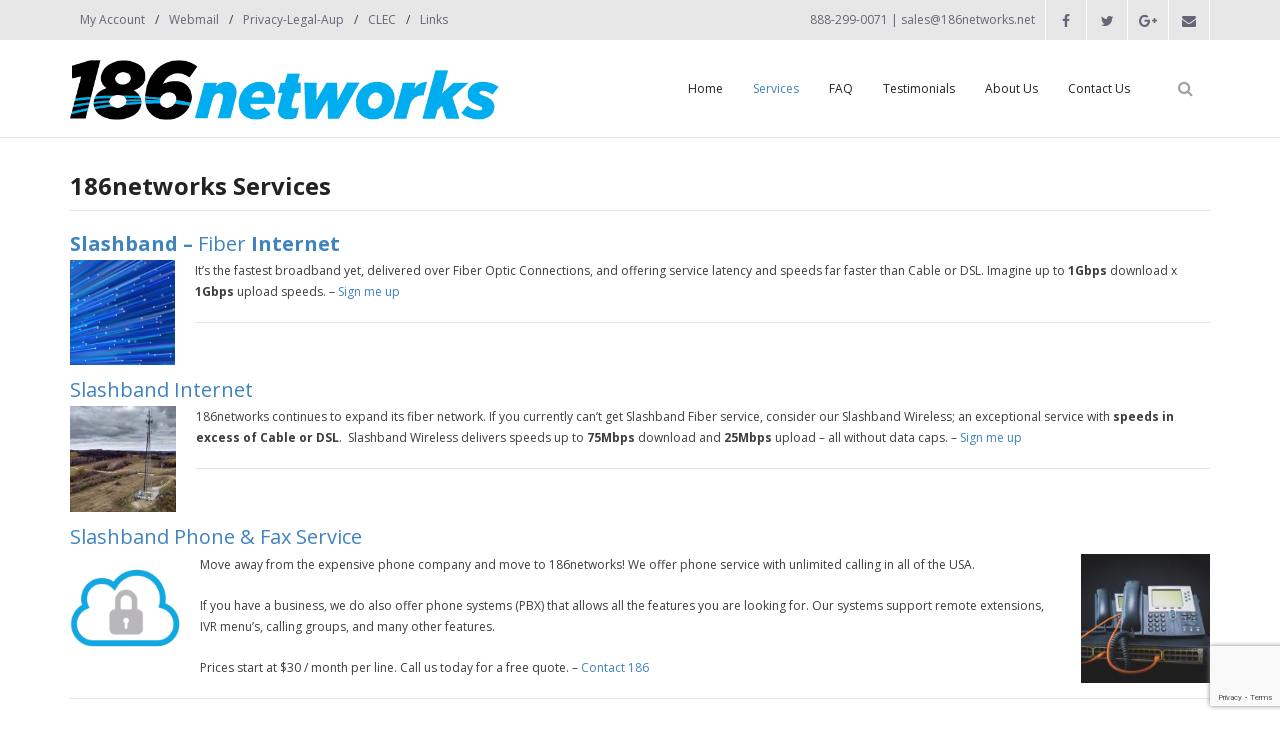

--- FILE ---
content_type: text/html; charset=UTF-8
request_url: https://www.186networks.net/slashband-services/
body_size: 57095
content:
<!DOCTYPE html>

<html lang="en-US">
<head>
<meta charset="UTF-8" />
<meta name="viewport" content="width=device-width" />
<link rel="profile" href="//gmpg.org/xfn/11" />
<link rel="pingback" href="https://www.186networks.net/xmlrpc.php" />

<title>186networks Services &#8211; 186networks</title>
<meta name='robots' content='max-image-preview:large' />
<link rel='dns-prefetch' href='//dl.dropboxusercontent.com' />
<link rel='dns-prefetch' href='//fonts.googleapis.com' />
<link rel="alternate" type="application/rss+xml" title="186networks &raquo; Feed" href="https://www.186networks.net/feed/" />
<link rel="alternate" title="oEmbed (JSON)" type="application/json+oembed" href="https://www.186networks.net/wp-json/oembed/1.0/embed?url=https%3A%2F%2Fwww.186networks.net%2Fslashband-services%2F" />
<link rel="alternate" title="oEmbed (XML)" type="text/xml+oembed" href="https://www.186networks.net/wp-json/oembed/1.0/embed?url=https%3A%2F%2Fwww.186networks.net%2Fslashband-services%2F&#038;format=xml" />
<style id='wp-img-auto-sizes-contain-inline-css' type='text/css'>
img:is([sizes=auto i],[sizes^="auto," i]){contain-intrinsic-size:3000px 1500px}
/*# sourceURL=wp-img-auto-sizes-contain-inline-css */
</style>
<style id='wp-emoji-styles-inline-css' type='text/css'>

	img.wp-smiley, img.emoji {
		display: inline !important;
		border: none !important;
		box-shadow: none !important;
		height: 1em !important;
		width: 1em !important;
		margin: 0 0.07em !important;
		vertical-align: -0.1em !important;
		background: none !important;
		padding: 0 !important;
	}
/*# sourceURL=wp-emoji-styles-inline-css */
</style>
<style id='wp-block-library-inline-css' type='text/css'>
:root{--wp-block-synced-color:#7a00df;--wp-block-synced-color--rgb:122,0,223;--wp-bound-block-color:var(--wp-block-synced-color);--wp-editor-canvas-background:#ddd;--wp-admin-theme-color:#007cba;--wp-admin-theme-color--rgb:0,124,186;--wp-admin-theme-color-darker-10:#006ba1;--wp-admin-theme-color-darker-10--rgb:0,107,160.5;--wp-admin-theme-color-darker-20:#005a87;--wp-admin-theme-color-darker-20--rgb:0,90,135;--wp-admin-border-width-focus:2px}@media (min-resolution:192dpi){:root{--wp-admin-border-width-focus:1.5px}}.wp-element-button{cursor:pointer}:root .has-very-light-gray-background-color{background-color:#eee}:root .has-very-dark-gray-background-color{background-color:#313131}:root .has-very-light-gray-color{color:#eee}:root .has-very-dark-gray-color{color:#313131}:root .has-vivid-green-cyan-to-vivid-cyan-blue-gradient-background{background:linear-gradient(135deg,#00d084,#0693e3)}:root .has-purple-crush-gradient-background{background:linear-gradient(135deg,#34e2e4,#4721fb 50%,#ab1dfe)}:root .has-hazy-dawn-gradient-background{background:linear-gradient(135deg,#faaca8,#dad0ec)}:root .has-subdued-olive-gradient-background{background:linear-gradient(135deg,#fafae1,#67a671)}:root .has-atomic-cream-gradient-background{background:linear-gradient(135deg,#fdd79a,#004a59)}:root .has-nightshade-gradient-background{background:linear-gradient(135deg,#330968,#31cdcf)}:root .has-midnight-gradient-background{background:linear-gradient(135deg,#020381,#2874fc)}:root{--wp--preset--font-size--normal:16px;--wp--preset--font-size--huge:42px}.has-regular-font-size{font-size:1em}.has-larger-font-size{font-size:2.625em}.has-normal-font-size{font-size:var(--wp--preset--font-size--normal)}.has-huge-font-size{font-size:var(--wp--preset--font-size--huge)}.has-text-align-center{text-align:center}.has-text-align-left{text-align:left}.has-text-align-right{text-align:right}.has-fit-text{white-space:nowrap!important}#end-resizable-editor-section{display:none}.aligncenter{clear:both}.items-justified-left{justify-content:flex-start}.items-justified-center{justify-content:center}.items-justified-right{justify-content:flex-end}.items-justified-space-between{justify-content:space-between}.screen-reader-text{border:0;clip-path:inset(50%);height:1px;margin:-1px;overflow:hidden;padding:0;position:absolute;width:1px;word-wrap:normal!important}.screen-reader-text:focus{background-color:#ddd;clip-path:none;color:#444;display:block;font-size:1em;height:auto;left:5px;line-height:normal;padding:15px 23px 14px;text-decoration:none;top:5px;width:auto;z-index:100000}html :where(.has-border-color){border-style:solid}html :where([style*=border-top-color]){border-top-style:solid}html :where([style*=border-right-color]){border-right-style:solid}html :where([style*=border-bottom-color]){border-bottom-style:solid}html :where([style*=border-left-color]){border-left-style:solid}html :where([style*=border-width]){border-style:solid}html :where([style*=border-top-width]){border-top-style:solid}html :where([style*=border-right-width]){border-right-style:solid}html :where([style*=border-bottom-width]){border-bottom-style:solid}html :where([style*=border-left-width]){border-left-style:solid}html :where(img[class*=wp-image-]){height:auto;max-width:100%}:where(figure){margin:0 0 1em}html :where(.is-position-sticky){--wp-admin--admin-bar--position-offset:var(--wp-admin--admin-bar--height,0px)}@media screen and (max-width:600px){html :where(.is-position-sticky){--wp-admin--admin-bar--position-offset:0px}}

/*# sourceURL=wp-block-library-inline-css */
</style><style id='global-styles-inline-css' type='text/css'>
:root{--wp--preset--aspect-ratio--square: 1;--wp--preset--aspect-ratio--4-3: 4/3;--wp--preset--aspect-ratio--3-4: 3/4;--wp--preset--aspect-ratio--3-2: 3/2;--wp--preset--aspect-ratio--2-3: 2/3;--wp--preset--aspect-ratio--16-9: 16/9;--wp--preset--aspect-ratio--9-16: 9/16;--wp--preset--color--black: #000000;--wp--preset--color--cyan-bluish-gray: #abb8c3;--wp--preset--color--white: #ffffff;--wp--preset--color--pale-pink: #f78da7;--wp--preset--color--vivid-red: #cf2e2e;--wp--preset--color--luminous-vivid-orange: #ff6900;--wp--preset--color--luminous-vivid-amber: #fcb900;--wp--preset--color--light-green-cyan: #7bdcb5;--wp--preset--color--vivid-green-cyan: #00d084;--wp--preset--color--pale-cyan-blue: #8ed1fc;--wp--preset--color--vivid-cyan-blue: #0693e3;--wp--preset--color--vivid-purple: #9b51e0;--wp--preset--gradient--vivid-cyan-blue-to-vivid-purple: linear-gradient(135deg,rgb(6,147,227) 0%,rgb(155,81,224) 100%);--wp--preset--gradient--light-green-cyan-to-vivid-green-cyan: linear-gradient(135deg,rgb(122,220,180) 0%,rgb(0,208,130) 100%);--wp--preset--gradient--luminous-vivid-amber-to-luminous-vivid-orange: linear-gradient(135deg,rgb(252,185,0) 0%,rgb(255,105,0) 100%);--wp--preset--gradient--luminous-vivid-orange-to-vivid-red: linear-gradient(135deg,rgb(255,105,0) 0%,rgb(207,46,46) 100%);--wp--preset--gradient--very-light-gray-to-cyan-bluish-gray: linear-gradient(135deg,rgb(238,238,238) 0%,rgb(169,184,195) 100%);--wp--preset--gradient--cool-to-warm-spectrum: linear-gradient(135deg,rgb(74,234,220) 0%,rgb(151,120,209) 20%,rgb(207,42,186) 40%,rgb(238,44,130) 60%,rgb(251,105,98) 80%,rgb(254,248,76) 100%);--wp--preset--gradient--blush-light-purple: linear-gradient(135deg,rgb(255,206,236) 0%,rgb(152,150,240) 100%);--wp--preset--gradient--blush-bordeaux: linear-gradient(135deg,rgb(254,205,165) 0%,rgb(254,45,45) 50%,rgb(107,0,62) 100%);--wp--preset--gradient--luminous-dusk: linear-gradient(135deg,rgb(255,203,112) 0%,rgb(199,81,192) 50%,rgb(65,88,208) 100%);--wp--preset--gradient--pale-ocean: linear-gradient(135deg,rgb(255,245,203) 0%,rgb(182,227,212) 50%,rgb(51,167,181) 100%);--wp--preset--gradient--electric-grass: linear-gradient(135deg,rgb(202,248,128) 0%,rgb(113,206,126) 100%);--wp--preset--gradient--midnight: linear-gradient(135deg,rgb(2,3,129) 0%,rgb(40,116,252) 100%);--wp--preset--font-size--small: 13px;--wp--preset--font-size--medium: 20px;--wp--preset--font-size--large: 36px;--wp--preset--font-size--x-large: 42px;--wp--preset--spacing--20: 0.44rem;--wp--preset--spacing--30: 0.67rem;--wp--preset--spacing--40: 1rem;--wp--preset--spacing--50: 1.5rem;--wp--preset--spacing--60: 2.25rem;--wp--preset--spacing--70: 3.38rem;--wp--preset--spacing--80: 5.06rem;--wp--preset--shadow--natural: 6px 6px 9px rgba(0, 0, 0, 0.2);--wp--preset--shadow--deep: 12px 12px 50px rgba(0, 0, 0, 0.4);--wp--preset--shadow--sharp: 6px 6px 0px rgba(0, 0, 0, 0.2);--wp--preset--shadow--outlined: 6px 6px 0px -3px rgb(255, 255, 255), 6px 6px rgb(0, 0, 0);--wp--preset--shadow--crisp: 6px 6px 0px rgb(0, 0, 0);}:where(.is-layout-flex){gap: 0.5em;}:where(.is-layout-grid){gap: 0.5em;}body .is-layout-flex{display: flex;}.is-layout-flex{flex-wrap: wrap;align-items: center;}.is-layout-flex > :is(*, div){margin: 0;}body .is-layout-grid{display: grid;}.is-layout-grid > :is(*, div){margin: 0;}:where(.wp-block-columns.is-layout-flex){gap: 2em;}:where(.wp-block-columns.is-layout-grid){gap: 2em;}:where(.wp-block-post-template.is-layout-flex){gap: 1.25em;}:where(.wp-block-post-template.is-layout-grid){gap: 1.25em;}.has-black-color{color: var(--wp--preset--color--black) !important;}.has-cyan-bluish-gray-color{color: var(--wp--preset--color--cyan-bluish-gray) !important;}.has-white-color{color: var(--wp--preset--color--white) !important;}.has-pale-pink-color{color: var(--wp--preset--color--pale-pink) !important;}.has-vivid-red-color{color: var(--wp--preset--color--vivid-red) !important;}.has-luminous-vivid-orange-color{color: var(--wp--preset--color--luminous-vivid-orange) !important;}.has-luminous-vivid-amber-color{color: var(--wp--preset--color--luminous-vivid-amber) !important;}.has-light-green-cyan-color{color: var(--wp--preset--color--light-green-cyan) !important;}.has-vivid-green-cyan-color{color: var(--wp--preset--color--vivid-green-cyan) !important;}.has-pale-cyan-blue-color{color: var(--wp--preset--color--pale-cyan-blue) !important;}.has-vivid-cyan-blue-color{color: var(--wp--preset--color--vivid-cyan-blue) !important;}.has-vivid-purple-color{color: var(--wp--preset--color--vivid-purple) !important;}.has-black-background-color{background-color: var(--wp--preset--color--black) !important;}.has-cyan-bluish-gray-background-color{background-color: var(--wp--preset--color--cyan-bluish-gray) !important;}.has-white-background-color{background-color: var(--wp--preset--color--white) !important;}.has-pale-pink-background-color{background-color: var(--wp--preset--color--pale-pink) !important;}.has-vivid-red-background-color{background-color: var(--wp--preset--color--vivid-red) !important;}.has-luminous-vivid-orange-background-color{background-color: var(--wp--preset--color--luminous-vivid-orange) !important;}.has-luminous-vivid-amber-background-color{background-color: var(--wp--preset--color--luminous-vivid-amber) !important;}.has-light-green-cyan-background-color{background-color: var(--wp--preset--color--light-green-cyan) !important;}.has-vivid-green-cyan-background-color{background-color: var(--wp--preset--color--vivid-green-cyan) !important;}.has-pale-cyan-blue-background-color{background-color: var(--wp--preset--color--pale-cyan-blue) !important;}.has-vivid-cyan-blue-background-color{background-color: var(--wp--preset--color--vivid-cyan-blue) !important;}.has-vivid-purple-background-color{background-color: var(--wp--preset--color--vivid-purple) !important;}.has-black-border-color{border-color: var(--wp--preset--color--black) !important;}.has-cyan-bluish-gray-border-color{border-color: var(--wp--preset--color--cyan-bluish-gray) !important;}.has-white-border-color{border-color: var(--wp--preset--color--white) !important;}.has-pale-pink-border-color{border-color: var(--wp--preset--color--pale-pink) !important;}.has-vivid-red-border-color{border-color: var(--wp--preset--color--vivid-red) !important;}.has-luminous-vivid-orange-border-color{border-color: var(--wp--preset--color--luminous-vivid-orange) !important;}.has-luminous-vivid-amber-border-color{border-color: var(--wp--preset--color--luminous-vivid-amber) !important;}.has-light-green-cyan-border-color{border-color: var(--wp--preset--color--light-green-cyan) !important;}.has-vivid-green-cyan-border-color{border-color: var(--wp--preset--color--vivid-green-cyan) !important;}.has-pale-cyan-blue-border-color{border-color: var(--wp--preset--color--pale-cyan-blue) !important;}.has-vivid-cyan-blue-border-color{border-color: var(--wp--preset--color--vivid-cyan-blue) !important;}.has-vivid-purple-border-color{border-color: var(--wp--preset--color--vivid-purple) !important;}.has-vivid-cyan-blue-to-vivid-purple-gradient-background{background: var(--wp--preset--gradient--vivid-cyan-blue-to-vivid-purple) !important;}.has-light-green-cyan-to-vivid-green-cyan-gradient-background{background: var(--wp--preset--gradient--light-green-cyan-to-vivid-green-cyan) !important;}.has-luminous-vivid-amber-to-luminous-vivid-orange-gradient-background{background: var(--wp--preset--gradient--luminous-vivid-amber-to-luminous-vivid-orange) !important;}.has-luminous-vivid-orange-to-vivid-red-gradient-background{background: var(--wp--preset--gradient--luminous-vivid-orange-to-vivid-red) !important;}.has-very-light-gray-to-cyan-bluish-gray-gradient-background{background: var(--wp--preset--gradient--very-light-gray-to-cyan-bluish-gray) !important;}.has-cool-to-warm-spectrum-gradient-background{background: var(--wp--preset--gradient--cool-to-warm-spectrum) !important;}.has-blush-light-purple-gradient-background{background: var(--wp--preset--gradient--blush-light-purple) !important;}.has-blush-bordeaux-gradient-background{background: var(--wp--preset--gradient--blush-bordeaux) !important;}.has-luminous-dusk-gradient-background{background: var(--wp--preset--gradient--luminous-dusk) !important;}.has-pale-ocean-gradient-background{background: var(--wp--preset--gradient--pale-ocean) !important;}.has-electric-grass-gradient-background{background: var(--wp--preset--gradient--electric-grass) !important;}.has-midnight-gradient-background{background: var(--wp--preset--gradient--midnight) !important;}.has-small-font-size{font-size: var(--wp--preset--font-size--small) !important;}.has-medium-font-size{font-size: var(--wp--preset--font-size--medium) !important;}.has-large-font-size{font-size: var(--wp--preset--font-size--large) !important;}.has-x-large-font-size{font-size: var(--wp--preset--font-size--x-large) !important;}
/*# sourceURL=global-styles-inline-css */
</style>

<style id='classic-theme-styles-inline-css' type='text/css'>
/*! This file is auto-generated */
.wp-block-button__link{color:#fff;background-color:#32373c;border-radius:9999px;box-shadow:none;text-decoration:none;padding:calc(.667em + 2px) calc(1.333em + 2px);font-size:1.125em}.wp-block-file__button{background:#32373c;color:#fff;text-decoration:none}
/*# sourceURL=/wp-includes/css/classic-themes.min.css */
</style>
<link rel='stylesheet' id='contact-form-7-css' href='https://www.186networks.net/wp-content/plugins/contact-form-7/includes/css/styles.css?ver=6.1.4' type='text/css' media='all' />
<link rel='stylesheet' id='thinkup-google-fonts-css' href='//fonts.googleapis.com/css?family=Open+Sans%3A300%2C400%2C600%2C700&#038;subset=latin%2Clatin-ext' type='text/css' media='all' />
<link rel='stylesheet' id='prettyPhoto-css' href='https://www.186networks.net/wp-content/themes/Renden_Pro/lib/extentions/prettyPhoto/css/prettyPhoto.css?ver=3.1.6' type='text/css' media='all' />
<link rel='stylesheet' id='thinkup-bootstrap-css' href='https://www.186networks.net/wp-content/themes/Renden_Pro/lib/extentions/bootstrap/css/bootstrap.min.css?ver=2.3.2' type='text/css' media='all' />
<link rel='stylesheet' id='dashicons-css' href='https://www.186networks.net/wp-includes/css/dashicons.min.css?ver=6.9' type='text/css' media='all' />
<link rel='stylesheet' id='font-awesome-css' href='https://www.186networks.net/wp-content/themes/Renden_Pro/lib/extentions/font-awesome/css/font-awesome.min.css?ver=4.7.0' type='text/css' media='all' />
<link rel='stylesheet' id='thinkup-shortcodes-css' href='https://www.186networks.net/wp-content/themes/Renden_Pro/styles/style-shortcodes.css?ver=1.9.3' type='text/css' media='all' />
<link rel='stylesheet' id='thinkup-style-css' href='https://www.186networks.net/wp-content/themes/Renden_Pro/style.css?ver=1.9.3' type='text/css' media='all' />
<link rel='stylesheet' id='thinkup-portfolio-css' href='https://www.186networks.net/wp-content/themes/Renden_Pro/styles/style-portfolio.css?ver=1.9.3' type='text/css' media='all' />
<link rel='stylesheet' id='thinkup-responsive-css' href='https://www.186networks.net/wp-content/themes/Renden_Pro/styles/style-responsive.css?ver=1.9.3' type='text/css' media='all' />
<script type="text/javascript" src="https://www.186networks.net/wp-includes/js/jquery/jquery.min.js?ver=3.7.1" id="jquery-core-js"></script>
<script type="text/javascript" src="https://www.186networks.net/wp-includes/js/jquery/jquery-migrate.min.js?ver=3.4.1" id="jquery-migrate-js"></script>
<script type="text/javascript" src="https://www.186networks.net/wp-content/plugins/feedfocal/public/js/feedfocal-public.js?ver=1.3.2" id="feedfocal-js"></script>
<script type="text/javascript" id="wpgmza_data-js-extra">
/* <![CDATA[ */
var wpgmza_google_api_status = {"message":"Enqueued","code":"ENQUEUED"};
//# sourceURL=wpgmza_data-js-extra
/* ]]> */
</script>
<script type="text/javascript" src="https://www.186networks.net/wp-content/plugins/wp-google-maps/wpgmza_data.js?ver=6.9" id="wpgmza_data-js"></script>
<script type="text/javascript" src="https://www.186networks.net/wp-content/themes/Renden_Pro/lib/scripts/plugins/sticky/jquery.sticky.js?ver=true" id="sticky-js"></script>
<script type="text/javascript" src="https://www.186networks.net/wp-content/themes/Renden_Pro/lib/scripts/plugins/videoBG/jquery.videoBG.js?ver=0.2" id="videobg-js"></script>
<script type="text/javascript" src="https://www.186networks.net/wp-content/themes/Renden_Pro/lib/scripts/retina.js?ver=0.0.2" id="retina-js"></script>
<script type="text/javascript" id="tweetscroll-js-extra">
/* <![CDATA[ */
var PiTweetScroll = {"ajaxrequests":"https://www.186networks.net/wp-admin/admin-ajax.php"};
//# sourceURL=tweetscroll-js-extra
/* ]]> */
</script>
<script type="text/javascript" src="https://www.186networks.net/wp-content/themes/Renden_Pro/lib/widgets/twitterfeed/js/jquery.tweetscroll.js?ver=6.9" id="tweetscroll-js"></script>
<link rel="https://api.w.org/" href="https://www.186networks.net/wp-json/" /><link rel="alternate" title="JSON" type="application/json" href="https://www.186networks.net/wp-json/wp/v2/pages/104" /><link rel="EditURI" type="application/rsd+xml" title="RSD" href="https://www.186networks.net/xmlrpc.php?rsd" />
<meta name="generator" content="WordPress 6.9" />
<link rel="canonical" href="https://www.186networks.net/slashband-services/" />
<link rel='shortlink' href='https://www.186networks.net/?p=104' />
<script id="MIRSALESAPI" type="text/javascript" async src="https://www.mapitright.com/Sales/mirSalesAPI.js?mirKey=SyDnzUNJyqc8SqDKek1bHU_RLa6&InitCallBack=mirCallBack"></script>
<link href="//fonts.googleapis.com/css?family=Roboto:300,400,600,700|Roboto:300,400,600,700|" rel="stylesheet" type="text/css">
<style type="text/css">
#footer-core h3 { font-family:Roboto}
#footer-core, #footer-core button, #footer-core input, #footer-core select, #footer-core textarea { font-family:Roboto}
</style><style type="text/css">
#footer-core h3 { font-size:20px}
#footer-core, #footer-core button, #footer-core input, #footer-core select, #footer-core textarea, #footer-core .widget { font-size:14px}
</style>
<style type="text/css">
a,
#pre-header .header-links .menu-hover > a,
#pre-header .header-links > ul > li > a:hover,
#pre-header .header-links .sub-menu a:hover,
#pre-header .header-links i,
#header .header-links .sub-menu a:hover,
#header .header-links .sub-menu .current-menu-item a,
#header-sticky .header-links .sub-menu a:hover,
#header-sticky .header-links .sub-menu .current-menu-item a,
#header .menu > li.menu-hover > a,
#header .menu > li.current_page_item > a,
#header .menu > li.current-menu-ancestor > a,
#header .menu > li > a:hover,
#header-sticky .menu > li.menu-hover > a,
#header-sticky .menu > li.current_page_item > a,
#header-sticky .menu > li.current-menu-ancestor > a,
#header-sticky .menu > li > a:hover,
#intro #breadcrumbs a,
.themebutton4,
.themebutton4:hover,
#footer-core a,
#footer-core .widget li > a:before,
.widget li a:hover,
.widget li > a:hover:before,
.widget_rss li a,
.thinkup_widget_categories li a:hover,
.thinkup_widget_childmenu li a.active,
.thinkup_widget_childmenu li a:hover,
.thinkup_widget_childmenu li > a.active:before,
.thinkup_widget_childmenu li > a:hover:before,
.thinkup_widget_recentcomments .quote:before,
#footer .thinkup_widget_tabs h3.widget-title,
#sidebar .thinkup_widget_twitterfeed a,
#footer .thinkup_widget_twitterfeed small,
.blog-article .blog-title a:hover,
.blog-article .entry-meta a:hover,
.blog-style1 .entry-content.comment-icon .fa-comments:hover,
.blog-style1 .entry-content.comment-icon .comment a:hover,
.single .entry-meta a:hover,
.single .entry-header.comment-icon .fa-comments:hover,
.single .entry-header.comment-icon .comment a:hover,
#comments-title span,
.comment-author a:hover,
.comment-meta a:hover,
.page-template-template-archive-php #main-core a:hover,
.page-template-template-sitemap-php #main-core a:hover,
.team_grid .entry-content h4 a:hover,
.testimonial-name h3 a:hover,
.testimonial-quote:before,
ul.iconfont i,
.pricing-table i,
.pricing-table .pricing-title,
.pricing-table .pricing-price,
.tabs.style2 .nav-tabs .active a,
.tabs.style2 .nav-tabs a:hover,
.tabs.style3 .nav-tabs a,
.sc-carousel.carousel-portfolio .entry-content h4 a:hover,
.sc-carousel.carousel-team .entry-header .overlay2 .hover-link:hover,
.iconfull.style1 a:hover i,
.iconfull.style1 i.fa-inverse,
.iconfull.style2 .iconimage i.fa-inverse,
.iconfull.style2 .iconurl > a:hover,
.services-builder.style1 .iconurl a,
.services-builder.style2 a:hover i,
.services-builder.style2 .iconurl a:hover {
	color: #3f83bf;
}
.sc-carousel .entry-content h4 a:hover {
	color: #3f83bf !important;
}
blockquote,
q,
.header-style2 #header-search a:hover,
.header-style2 #header-search.active a,
#slider .featured-link a:hover,
#slider .rslides-content.style3 .featured-link a,
#slider .rslides-content.style5 .featured-link a,
.themebutton,
button,
html input[type="button"],
input[type="reset"],
input[type="submit"],
.themebutton3:hover,
#scrollUp:hover:after,
#footer .widget_tag_cloud a,
#sidebar .thinkup_widget_tabs li.active h3.widget-title,
.thinkup_widget_tagscloud a,
.blog-icon i:hover,
.blog-thumb .image-overlay-inner a:hover,
.blog-style2 .pag li a,
.blog-style2 .pag li span,
.team-social li a:hover,
.sc-carousel a.prev:hover,
.sc-carousel a.next:hover,
.sc-carousel .entry-header .hover-link:hover,
.sc-carousel .entry-header .hover-zoom:hover,
.sc-postitem .entry-header .hover-link:hover,
.sc-postitem .entry-header .hover-zoom:hover,
.sc-grid .entry-header .hover-link:hover,
.sc-grid .entry-header .hover-zoom:hover,
.sc-lightbox .hover-zoom:hover,
.pricing-table.style2,
.tabs.style3 .nav-tabs .active a,
.tabs.style3 .nav-tabs a:hover,
.iconfull.style2 .iconimage a:hover i.fa-inverse,
.progress.progress-basic .bar-danger,
.panel-grid-cell #introaction .style1,
.panel-grid-cell #introaction .style2,
.panel-grid-cell #introaction .style4:hover,
.panel-grid-cell #introaction .style6:hover,
.carousel-portfolio-builder.style2 .sc-carousel.carousel-portfolio a.prev:hover,
.carousel-portfolio-builder.style2 .sc-carousel.carousel-portfolio a.next:hover,
.carousel-portfolio-builder.style2 .sc-carousel-button:hover,
.services-builder.style2 .iconimage {
	background: #3f83bf;
}
#sidebar .thinkup_widget_flickr a .image-overlay,
#sidebar .popular-posts a .image-overlay,
#sidebar .recent-comments a .image-overlay,
#sidebar .recent-posts a .image-overlay,
.progress .bar-danger {
	background-color: #3f83bf;
}
.themebutton4,
.blog-style1 .entry-content.comment-icon .fa-comments:hover,
.blog-style2 .pag li a,
.blog-style2 .pag li span,
.single .entry-header.comment-icon .fa-comments:hover,
.pricing-table.style2 .pricing-link a,
.tabs.style3 .nav-tabs,
.iconfull.style2 .iconimage i.fa-inverse,
#footer .thinkup_widget_flickr img:hover,
#footer .popular-posts:hover img,
#footer .recent-comments:hover img,
#footer .recent-posts:hover img,
.carousel-portfolio-builder.style2 .sc-carousel.carousel-portfolio a.prev:hover,
.carousel-portfolio-builder.style2 .sc-carousel.carousel-portfolio a.next:hover,
.carousel-portfolio-builder.style2 .sc-carousel-button:hover,
.services-builder.style2 a:hover i {
	border-color: #3f83bf;
}
#pre-header .header-links .sub-menu,
#header .header-links .sub-menu,
#header-sticky .header-links .sub-menu,
.header-style1.header-below2 #header .sub-menu,
.header-style2 #header .menu > li.menu-hover > a,
.header-style2 #header .menu > li.current_page_item > a,
.header-style2 #header .menu > li.current-menu-ancestor > a,
.header-style2 #header .menu > li > a:hover {
	border-top-color: #3f83bf;
}
blockquote.style2, q.style2,
#slider .featured-link a:hover {
	border-color-color: #3f83bf;
}
.woocommerce ul.products li.product .price ins,
.woocommerce-page ul.products li.product .price ins,
.woo-meta a:hover,
.woo-meta a.active,
.jm-post-like.liked,
.products .price ins,
.products .column-1 a:hover h3,
.tax-product_tag .products .added_to_cart:hover,
.tax-product_cat .products .added_to_cart:hover,
.post-type-archive-product .products .added_to_cart:hover,
.single-product .entry-summary .price,
#myaccount-tabs .nav-tabs > li > a:hover,
#myaccount-tabs .nav-tabs > li.active > a {
	color: #3f83bf;
}
.chosen-container .chosen-results li.highlighted,
.tax-product_tag .products .added_to_cart,
.tax-product_cat .products .added_to_cart,
.post-type-archive-product .products .added_to_cart,
.single-product .variations .value label:hover,
.single-product .variations .value input[type=radio]:checked + label {
	background: #3f83bf;
}
@media only screen and (max-width: 568px) {
	#thinkupshortcodestabswoo.tabs .nav-tabs > li > a:hover,
	#thinkupshortcodestabswoo.tabs .nav-tabs > .active > a,
	#thinkupshortcodestabswoo.tabs .nav-tabs > .active > a:hover,
	#thinkupshortcodestabswoo.tabs .nav-tabs > .active > a:focus {
		background: #3f83bf;
	}
}
.woo-meta a:hover,
.woo-meta a.active,
.jm-post-like.liked,
.single-product .variations .value label:hover,
.single-product .variations .value input[type=radio]:checked + label {
	border-color: #3f83bf;
}
#filter.portfolio-filter li a:hover,
#filter.portfolio-filter li a.selected,
.port-title a:hover {
	color: #3f83bf;
}
#portfolio-options.style2 #filter.portfolio-filter li a:hover,
#portfolio-options.style2 #filter.portfolio-filter li a.selected {
	background: #3f83bf;
}
#filter.portfolio-filter {
	border-color: #3f83bf;
}
#filter.portfolio-filter li a:hover,
#filter.portfolio-filter li a.selected {
	border-bottom-color: #3f83bf;
}
@media only screen and (max-width: 568px) {
	#portfolio-options.style2 #filter.portfolio-filter li a:hover,
	#portfolio-options.style2 #filter.portfolio-filter li a.selected {
		background: #3f83bf;
	}
}
</style>
<style>#footer {background-image: url(https://www.186networks.net/wp-content/uploads/2017/01/back3-1.jpg);background-position: center center;background-repeat: no-repeat;background-size: cover;background-attachment: fixed;}#footer-core h3 {color: #6d6e71;}#footer-core h3 span {border-color: #6d6e71;}#footer-core,#footer-core p {color: #6d6e71 !important;}#footer-core a {color: #6d6e71 !important;}#footer-core a:hover {color: #6d6e71 !important;}</style>
<style type="text/css">
.testimonial-thumb img {
display: none !important;
}
</style>
<link rel="icon" href="https://www.186networks.net/wp-content/uploads/2016/12/cropped-favicon-1-1-32x32.png" sizes="32x32" />
<link rel="icon" href="https://www.186networks.net/wp-content/uploads/2016/12/cropped-favicon-1-1-192x192.png" sizes="192x192" />
<link rel="apple-touch-icon" href="https://www.186networks.net/wp-content/uploads/2016/12/cropped-favicon-1-1-180x180.png" />
<meta name="msapplication-TileImage" content="https://www.186networks.net/wp-content/uploads/2016/12/cropped-favicon-1-1-270x270.png" />
		<style type="text/css" id="wp-custom-css">
			#header-sticky .header-links > ul > li a {
	font-size: 12px;
	color: #232323;
	padding: 38px 15px;
}

table {
	text-align:   left;
}

.bbl{font-size:small;line-height:1.4;border:1px solid #000;float:left;padding:.5rem;margin-bottom:.5rem;background-color:#fff;min-width:250px;max-width:380px}.bbl a,.bbl a:active,.bbl a:hover,.bbl a:visited{color:#007bff}.bbl p{margin:0}.bbl section{border-bottom:2px solid #000;padding:0 0 .25rem;margin:0 0 .5rem}.bbl section h4{font-weight:700;font-size:.9rem;margin:0 0 .1rem}.bbl section h4 span,.bbl section h5 span,.bbl section ul li span:last-of-type,.bbl section p span:last-of-type,.bbl section p a{float:right;font-weight:700}.bbl section h5{font-weight:400;font-size:.8rem;padding-left:1em;margin:0}.bbl section ul{padding:0 0 0 1em;margin:0 0 .5rem}.bbl section ul li{list-style-type:none;padding:0 0 0 .8em}.bbl section.header{border-bottom-width:10px}.bbl section.header h1,h2{font-weight:700}.bbl section.header h1,h2,h3{margin:0 0 .1rem}.bbl section.header h1{font-size:2rem;border-bottom:2px solid #000}.bbl section.header h2{font-size:1.2rem}.bbl section.header h3{font-size:1rem}.bbl section.header p{margin:0}.bbl section.header p span:last-of-type{float:none}.bbl section.monthly{border-bottom:2px solid #000;padding:0 0 .25rem;margin:0 0 .5rem}.bbl section.monthly h4{font-weight:700;font-size:1rem;border-bottom:5px solid #000;margin:0 0 .1rem}.bbl section.monthly p{margin-top:.4em}.bbl section.monthly p span{float:none;font-weight:700}.bbl section.monthly p a{float:none}.bbl section.additional-charges>h5:nth-of-type(0n+3){margin:0 0 .5rem}.bbl section.discounts p{padding-left:1em;margin-top:.1rem}.bbl section.discounts p a{float:none}.bbl section.discounts ul{margin:.4em 0 .2em}.bbl section.acp p{padding-left:1em}.bbl section.acp p:last-of-type{padding:.2em 0 0 2em;font-weight:700}.bbl section.acp p a{float:none}.bbl section.speeds p{padding-left:1em}.bbl section.data p{padding-left:1em}.bbl section.policies p{font-weight:700}.bbl section.support p{padding-left:1em;margin-top:.2em}.bbl section.support p a{float:none}.bbl section.footer{border-bottom:none;margin-bottom:0;padding-bottom:0}.bbl section.footer p:nth-of-type(0n+2){margin:.2em 0}.bbl section.footer p:nth-of-type(0n+2)a{float:right}
    .auto-style1 {
        font-weight: bold;
    } 		</style>
		</head>

<body class="wp-singular page-template-default page page-id-104 wp-theme-Renden_Pro layout-sidebar-none layout-responsive layout-wide header-style1 scrollup-on testimonial-style1">
<div id="body-core" class="hfeed site">

	<header>
	<div id="site-header">

			
		<div id="pre-header">
		<div class="wrap-safari">
		<div id="pre-header-core" class="main-navigation">
  
						<div id="pre-header-links-inner" class="header-links"><ul id="menu-top-menu" class="menu"><li id="menu-item-141" class="menu-item menu-item-type-custom menu-item-object-custom menu-item-141"><a href="https://billing.186networks.net:443">My Account</a></li>
<li id="menu-item-142" class="menu-item menu-item-type-custom menu-item-object-custom menu-item-142"><a href="https://mail.torchlake.com">Webmail</a></li>
<li id="menu-item-748" class="menu-item menu-item-type-custom menu-item-object-custom menu-item-home menu-item-has-children menu-item-748"><a href="https://www.186networks.net">Privacy-Legal-Aup</a>
<ul class="sub-menu">
	<li id="menu-item-440" class="menu-item menu-item-type-post_type menu-item-object-page menu-item-440"><a href="https://www.186networks.net/acceptable-use-policy/">Acceptable Use Policy</a></li>
	<li id="menu-item-749" class="menu-item menu-item-type-post_type menu-item-object-page menu-item-749"><a href="https://www.186networks.net/privacy-policy/">Privacy Policy</a></li>
	<li id="menu-item-753" class="menu-item menu-item-type-post_type menu-item-object-page menu-item-753"><a href="https://www.186networks.net/open-internet-disclosures/">Open Internet Disclosures</a></li>
</ul>
</li>
<li id="menu-item-1097" class="menu-item menu-item-type-post_type menu-item-object-page menu-item-1097"><a href="https://www.186networks.net/186networks-clec/">CLEC</a></li>
<li id="menu-item-354" class="menu-item menu-item-type-post_type menu-item-object-page menu-item-354"><a href="https://www.186networks.net/links/">Links</a></li>
</ul></div>			
			<div id="pre-header-social"><ul><li class="social message">888-299-0071 | sales@186networks.net</li><li class="social facebook"><a href="https://www.facebook.com/186networks" data-tip="bottom" data-original-title="Facebook" target="_blank"><i class="fa fa-facebook"></i></a></li><li class="social twitter"><a href="https://twitter.com/coli_inc" data-tip="bottom" data-original-title="Twitter" target="_blank"><i class="fa fa-twitter"></i></a></li><li class="social google-plus"><a href="https://plus.google.com/+COLIIncRapidCity/about" data-tip="bottom" data-original-title="Google+" target="_blank"><i class="fa fa-google-plus"></i></a></li><li class="social envelope"><a href="https://www.186networks.net/contact-us/" data-tip="bottom" data-original-title="Email" target="_blank"><i class="fa fa-envelope"></i></a></li></ul></div>
		</div>
		</div>
		</div>
		<!-- #pre-header -->

				<div id="header">
		<div id="header-core">

			<div id="logo">
			<a rel="home" href="https://www.186networks.net/"><img src="https://www.186networks.net/wp-content/uploads/2016/11/186Networks_Logo_Screen.jpg" alt="Logo"></a>			</div>

			<div id="header-links" class="main-navigation">
			<div id="header-links-inner" class="header-links">

				<ul id="menu-main-menu" class="menu"><li id="menu-item-1121" class="menu-item menu-item-type-post_type menu-item-object-page menu-item-home"><a href="https://www.186networks.net/"><span>Home</span></a></li>
<li id="menu-item-1124" class="menu-item menu-item-type-post_type menu-item-object-page current-menu-item page_item page-item-104 current_page_item menu-item-has-children"><a href="https://www.186networks.net/slashband-services/"><span>Services</span></a>
<ul class="sub-menu">
	<li id="menu-item-1258" class="menu-item menu-item-type-post_type menu-item-object-page"><a href="https://www.186networks.net/fiber/">Slashband – Fiber</a></li>
	<li id="menu-item-1123" class="menu-item menu-item-type-post_type menu-item-object-page"><a href="https://www.186networks.net/slashband-wireless/">Slashband &#8211; Wireless</a></li>
	<li id="menu-item-1126" class="menu-item menu-item-type-post_type menu-item-object-page"><a href="https://www.186networks.net/186-business/">Business Broadband Internet Services</a></li>
	<li id="menu-item-1133" class="menu-item menu-item-type-post_type menu-item-object-page"><a href="https://www.186networks.net/phone-service/">Phone Service</a></li>
	<li id="menu-item-1125" class="menu-item menu-item-type-post_type menu-item-object-page"><a href="https://www.186networks.net/fax-service/">Fax-Service</a></li>
</ul>
</li>
<li id="menu-item-1127" class="menu-item menu-item-type-post_type menu-item-object-page menu-item-has-children"><a href="https://www.186networks.net/faq/"><span>FAQ</span></a>
<ul class="sub-menu">
	<li id="menu-item-1367" class="menu-item menu-item-type-post_type menu-item-object-page"><a href="https://www.186networks.net/186networks-news/">186networks News</a></li>
</ul>
</li>
<li id="menu-item-1128" class="menu-item menu-item-type-post_type menu-item-object-page"><a href="https://www.186networks.net/testimonials/"><span>Testimonials</span></a></li>
<li id="menu-item-1129" class="menu-item menu-item-type-post_type menu-item-object-page"><a href="https://www.186networks.net/about-us/"><span>About Us</span></a></li>
<li id="menu-item-1130" class="menu-item menu-item-type-post_type menu-item-object-page"><a href="https://www.186networks.net/contact-us/"><span>Contact Us</span></a></li>
</ul>				
				<div id="header-search"><a><div class="fa fa-search"></div></a>	<form method="get" class="searchform" action="https://www.186networks.net/" role="search">
		<input type="text" class="search" name="s" value="" placeholder="Search" />
		<input type="submit" class="searchsubmit" name="submit" value="Search" />
	</form></div>			</div>
			</div>
			<!-- #header-links .main-navigation -->

			<div id="header-nav"><a class="btn-navbar" data-toggle="collapse" data-target=".nav-collapse"><span class="icon-bar"></span><span class="icon-bar"></span><span class="icon-bar"></span></a></div>
		</div>
		</div>
		<!-- #header -->

		<div id="header-responsive"><div id="header-responsive-inner" class="responsive-links nav-collapse collapse"><ul id="menu-main-menu-1" class=""><li id="res-menu-item-1121" class="menu-item menu-item-type-post_type menu-item-object-page menu-item-home"><a href="https://www.186networks.net/"><span>Home</span></a></li>
<li id="res-menu-item-1124" class="menu-item menu-item-type-post_type menu-item-object-page current-menu-item page_item page-item-104 current_page_item menu-item-has-children"><a href="https://www.186networks.net/slashband-services/"><span>Services</span></a>
<ul class="sub-menu">
	<li id="res-menu-item-1258" class="menu-item menu-item-type-post_type menu-item-object-page"><a href="https://www.186networks.net/fiber/">&#45; Slashband – Fiber</a></li>
	<li id="res-menu-item-1123" class="menu-item menu-item-type-post_type menu-item-object-page"><a href="https://www.186networks.net/slashband-wireless/">&#45; Slashband - Wireless</a></li>
	<li id="res-menu-item-1126" class="menu-item menu-item-type-post_type menu-item-object-page"><a href="https://www.186networks.net/186-business/">&#45; Business Broadband Internet Services</a></li>
	<li id="res-menu-item-1133" class="menu-item menu-item-type-post_type menu-item-object-page"><a href="https://www.186networks.net/phone-service/">&#45; Phone Service</a></li>
	<li id="res-menu-item-1125" class="menu-item menu-item-type-post_type menu-item-object-page"><a href="https://www.186networks.net/fax-service/">&#45; Fax-Service</a></li>
</ul>
</li>
<li id="res-menu-item-1127" class="menu-item menu-item-type-post_type menu-item-object-page menu-item-has-children"><a href="https://www.186networks.net/faq/"><span>FAQ</span></a>
<ul class="sub-menu">
	<li id="res-menu-item-1367" class="menu-item menu-item-type-post_type menu-item-object-page"><a href="https://www.186networks.net/186networks-news/">&#45; 186networks News</a></li>
</ul>
</li>
<li id="res-menu-item-1128" class="menu-item menu-item-type-post_type menu-item-object-page"><a href="https://www.186networks.net/testimonials/"><span>Testimonials</span></a></li>
<li id="res-menu-item-1129" class="menu-item menu-item-type-post_type menu-item-object-page"><a href="https://www.186networks.net/about-us/"><span>About Us</span></a></li>
<li id="res-menu-item-1130" class="menu-item menu-item-type-post_type menu-item-object-page"><a href="https://www.186networks.net/contact-us/"><span>Contact Us</span></a></li>
</ul></div></div>
		
		
		
		
		
		
	</div>


	</header>
	<!-- header -->

		
	<div id="content">
	<div id="content-core">

		<div id="main">
		<div id="main-core">
			
				
		<article id="post-104" class="post-104 page type-page status-publish hentry">

		<h2 style="text-align: left;"><strong>186networks Services</strong></h2>
<hr />
<h3><a href="https://www.186networks.net/fiber-optic-connections/"><strong>Slashband &#8211;</strong> Fiber<strong> Internet</strong></a></h3>
<p><img decoding="async" class="wp-image-778 alignleft" src="https://www.186networks.net/wp-content/uploads/2019/03/Fiber-150x150.jpg" alt="" width="105" height="105" srcset="https://www.186networks.net/wp-content/uploads/2019/03/Fiber-150x150.jpg 150w, https://www.186networks.net/wp-content/uploads/2019/03/Fiber-150x150-53x53.jpg 53w" sizes="(max-width: 105px) 100vw, 105px" />It’s the fastest broadband yet, delivered over Fiber Optic Connections, and offering service latency and speeds far faster than Cable or DSL. Imagine up to <strong>1Gbps</strong> download x <strong>1Gbps</strong> upload speeds. &#8211; <a href="https://www.186networks.net/signup/">Sign me up</a></p>
<hr />
<h3><a href="https://www.186networks.net/slashband-wireless/">Slashband Internet</a></h3>
<p><img decoding="async" class="wp-image-23 alignleft" src="https://www.186networks.net/wp-content/uploads/2015/03/tower-150x150.jpg" alt="" width="106" height="106" srcset="https://www.186networks.net/wp-content/uploads/2015/03/tower-150x150.jpg 150w, https://www.186networks.net/wp-content/uploads/2015/03/tower-480x480.jpg 480w, https://www.186networks.net/wp-content/uploads/2015/03/tower-320x320.jpg 320w, https://www.186networks.net/wp-content/uploads/2015/03/tower-240x240.jpg 240w" sizes="(max-width: 106px) 100vw, 106px" />186networks continues to expand its fiber network. If you currently can’t get Slashband Fiber service, consider our Slashband Wireless; an exceptional service with <strong>speeds in excess of Cable or DSL</strong>.  Slashband Wireless delivers speeds up to <strong>75Mbps</strong> download and <strong>25Mbps</strong> upload &#8211; all without data caps. &#8211; <a href="https://www.186networks.net/signup/">Sign me up</a></p>
<hr />
<h3><a style="font-size: revert; font-weight: revert;" href="https://www.186networks.net/phone-service/">Slashband Phone &amp; Fax Service</a></h3>
<h3><img decoding="async" class="wp-image-461 alignleft" src="https://www.186networks.net/wp-content/uploads/2017/11/safe-search-150x150.png" alt="" width="110" height="110" srcset="https://www.186networks.net/wp-content/uploads/2017/11/safe-search-150x150.png 150w, https://www.186networks.net/wp-content/uploads/2017/11/safe-search-300x300.png 300w, https://www.186networks.net/wp-content/uploads/2017/11/safe-search-53x53.png 53w, https://www.186networks.net/wp-content/uploads/2017/11/safe-search-380x380.png 380w, https://www.186networks.net/wp-content/uploads/2017/11/safe-search-285x285.png 285w, https://www.186networks.net/wp-content/uploads/2017/11/safe-search.png 500w" sizes="(max-width: 110px) 100vw, 110px" /></h3>
<p>Move away from the expensive phone company and move to 186networks! We offer<img loading="lazy" decoding="async" class="wp-image-801 alignright" src="https://www.186networks.net/wp-content/uploads/2019/03/VoipPhone_edited-150x150.jpg" alt="" width="129" height="129" /> phone service with unlimited calling in all of the USA.</p>
<p>If you have a business, we do also offer phone systems (PBX) that allows all the features you are looking for. Our systems support remote extensions, IVR menu&#8217;s, calling groups, and many other features.</p>
<p>Prices start at $30 / month per line. Call us today for a free quote. &#8211; <a href="https://www.186networks.net/contact-us/">Contact 186</a></p>
<hr />
<p><strong>Interested in bundling your phone and Internet for even greater savings?  <a href="https://www.186networks.net/contact-us/">Contact us</a> today for a Free Quotation.</strong></p>
		
		</article>
			

		</div><!-- #main-core -->
		</div><!-- #main -->
			</div>
	</div><!-- #content -->

	
	<footer>
		<div id="footer"><div id="footer-core" class="option4"><div id="footer-col1" class="widget-area"><aside class="widget widget_text"><h3 class="footer-widget-title"><span>ABOUT 186networks</span></h3>			<div class="textwidget"><p>We’re a fast, fresh and locally based alternative to those big, expensive Internet Service Providers. We deliver the speed, service and savings you demand with a commitment to quality that’s second to none.</p>
<p>Site Designed by; 186networks 2016</p>
</div>
		</aside></div><div id="footer-col2" class="widget-area"><aside class="widget widget_nav_menu"><h3 class="footer-widget-title"><span>COMPANY</span></h3><div class="menu-footer-menu-container"><ul id="menu-footer-menu" class="menu"><li id="menu-item-598" class="menu-item menu-item-type-custom menu-item-object-custom menu-item-home menu-item-598"><a href="https://www.186networks.net">Home</a></li>
<li id="menu-item-599" class="menu-item menu-item-type-post_type menu-item-object-page current-menu-item page_item page-item-104 current_page_item menu-item-has-children menu-item-599"><a href="https://www.186networks.net/slashband-services/" aria-current="page">Services</a>
<ul class="sub-menu">
	<li id="menu-item-1259" class="menu-item menu-item-type-post_type menu-item-object-page menu-item-1259"><a href="https://www.186networks.net/fiber/">Slashband Internet – Fiber</a></li>
	<li id="menu-item-981" class="menu-item menu-item-type-post_type menu-item-object-page menu-item-981"><a href="https://www.186networks.net/slashband-wireless/">Slashband Internet &#8211; Wireless</a></li>
</ul>
</li>
<li id="menu-item-604" class="menu-item menu-item-type-post_type menu-item-object-page menu-item-604"><a href="https://www.186networks.net/faq/">FAQ</a></li>
<li id="menu-item-605" class="menu-item menu-item-type-post_type menu-item-object-page menu-item-605"><a href="https://www.186networks.net/testimonials/">Testimonials</a></li>
<li id="menu-item-606" class="menu-item menu-item-type-post_type menu-item-object-page menu-item-606"><a href="https://www.186networks.net/about-us/">About Us</a></li>
<li id="menu-item-607" class="menu-item menu-item-type-post_type menu-item-object-page menu-item-607"><a href="https://www.186networks.net/contact-us/">Contact Us</a></li>
<li id="menu-item-608" class="menu-item menu-item-type-post_type menu-item-object-page menu-item-608"><a href="https://www.186networks.net/employment-application/">Employment Application for 186networks.</a></li>
</ul></div></aside></div><div id="footer-col3" class="widget-area"><aside class="widget widget_text"><h3 class="footer-widget-title"><span>CONTACT</span></h3>			<div class="textwidget"><p><b>186networks</b><br />
7280 Rapid City Rd. NW<br />
PO BOX 100<br />
Rapid City, MI |49676</p>
<p><b>Phone:</b> 888.299.0071<br />
<b>Fax:</b> 888.990.0709<br />
<span class="line1"><strong>Support SMS</strong> 231-518-3131</span></p>
<p><b>Email:</b> <a href="mailto:sales@186networks.net?subject=Contact from Website">sales@186networks.net</a></p>
</div>
		</aside></div><div id="footer-col4" class="widget-area"><aside class="widget widget_text"><h3 class="footer-widget-title"><span>BUSINESS HOURS</span></h3>			<div class="textwidget"><p>Office Hours<br />
Monday &#8211; Friday 8am &#8211; 5pm<br />
Technical Support<br />
24 Hours &#8211; 365 Days a Year</p>
<ul>
<li><a href="https://billing.186networks.net/">My Account</a></li>
<li><a href="http://mail.torchlake.com/">Webmail</a></li>
<li><a href="https://www.186networks.net/links/">Links</a></li>
<li><a href="https://www.186networks.net/acceptable-use-policy/">Acceptable Use Policy</a></li>
<li><a href="https://www.186networks.net/privacy-policy/">Privacy Policy</a></li>
<li><a href="https://www.186networks.net/open-internet-disclosures/">Open Internet Disclosure</a></li>
</ul>
</div>
		</aside></div></div></div><!-- #footer -->		
		<div id="sub-footer">

		
		<div id="sub-footer-core">
		
			<div class="copyright">
			© 186networks 2016			</div>
			<!-- .copyright -->

						<div id="footer-menu" class="sub-footer-links"><ul id="menu-footer-menu-1" class="menu"><li class="menu-item menu-item-type-custom menu-item-object-custom menu-item-home menu-item-598"><a href="https://www.186networks.net">Home</a></li>
<li class="menu-item menu-item-type-post_type menu-item-object-page current-menu-item page_item page-item-104 current_page_item menu-item-599"><a href="https://www.186networks.net/slashband-services/" aria-current="page">Services</a></li>
<li class="menu-item menu-item-type-post_type menu-item-object-page menu-item-604"><a href="https://www.186networks.net/faq/">FAQ</a></li>
<li class="menu-item menu-item-type-post_type menu-item-object-page menu-item-605"><a href="https://www.186networks.net/testimonials/">Testimonials</a></li>
<li class="menu-item menu-item-type-post_type menu-item-object-page menu-item-606"><a href="https://www.186networks.net/about-us/">About Us</a></li>
<li class="menu-item menu-item-type-post_type menu-item-object-page menu-item-607"><a href="https://www.186networks.net/contact-us/">Contact Us</a></li>
<li class="menu-item menu-item-type-post_type menu-item-object-page menu-item-608"><a href="https://www.186networks.net/employment-application/">Employment Application for 186networks.</a></li>
</ul></div>						<!-- #footer-menu -->

			
		</div>
		</div>
	</footer><!-- footer -->

</div><!-- #body-core -->

<script type="speculationrules">
{"prefetch":[{"source":"document","where":{"and":[{"href_matches":"/*"},{"not":{"href_matches":["/wp-*.php","/wp-admin/*","/wp-content/uploads/*","/wp-content/*","/wp-content/plugins/*","/wp-content/themes/Renden_Pro/*","/*\\?(.+)"]}},{"not":{"selector_matches":"a[rel~=\"nofollow\"]"}},{"not":{"selector_matches":".no-prefetch, .no-prefetch a"}}]},"eagerness":"conservative"}]}
</script>

<script>
  (function(i,s,o,g,r,a,m){i['GoogleAnalyticsObject']=r;i[r]=i[r]||function(){
  (i[r].q=i[r].q||[]).push(arguments)},i[r].l=1*new Date();a=s.createElement(o),
  m=s.getElementsByTagName(o)[0];a.async=1;a.src=g;m.parentNode.insertBefore(a,m)
  })(window,document,'script','https://www.google-analytics.com/analytics.js','ga');

  ga('create', 'UA-89742551-1', 'auto');
  ga('send', 'pageview');

</script>

<script type="text/javascript" src="https://www.186networks.net/wp-includes/js/dist/hooks.min.js?ver=dd5603f07f9220ed27f1" id="wp-hooks-js"></script>
<script type="text/javascript" src="https://www.186networks.net/wp-includes/js/dist/i18n.min.js?ver=c26c3dc7bed366793375" id="wp-i18n-js"></script>
<script type="text/javascript" id="wp-i18n-js-after">
/* <![CDATA[ */
wp.i18n.setLocaleData( { 'text direction\u0004ltr': [ 'ltr' ] } );
//# sourceURL=wp-i18n-js-after
/* ]]> */
</script>
<script type="text/javascript" src="https://www.186networks.net/wp-content/plugins/contact-form-7/includes/swv/js/index.js?ver=6.1.4" id="swv-js"></script>
<script type="text/javascript" id="contact-form-7-js-before">
/* <![CDATA[ */
var wpcf7 = {
    "api": {
        "root": "https:\/\/www.186networks.net\/wp-json\/",
        "namespace": "contact-form-7\/v1"
    },
    "cached": 1
};
//# sourceURL=contact-form-7-js-before
/* ]]> */
</script>
<script type="text/javascript" src="https://www.186networks.net/wp-content/plugins/contact-form-7/includes/js/index.js?ver=6.1.4" id="contact-form-7-js"></script>
<script type="text/javascript" src="https://www.186networks.net/wp-includes/js/imagesloaded.min.js?ver=5.0.0" id="imagesloaded-js"></script>
<script type="text/javascript" src="https://www.186networks.net/wp-content/themes/Renden_Pro/lib/extentions/prettyPhoto/js/jquery.prettyPhoto.js?ver=3.1.6" id="prettyPhoto-js"></script>
<script type="text/javascript" src="https://www.186networks.net/wp-content/themes/Renden_Pro/lib/scripts/modernizr.js?ver=2.6.2" id="modernizr-js"></script>
<script type="text/javascript" src="https://www.186networks.net/wp-content/themes/Renden_Pro/lib/scripts/plugins/waypoints/waypoints.min.js?ver=2.0.3" id="waypoints-js"></script>
<script type="text/javascript" src="https://www.186networks.net/wp-content/themes/Renden_Pro/lib/scripts/plugins/waypoints/waypoints-sticky.min.js?ver=2.0.3" id="waypoints-sticky-js"></script>
<script type="text/javascript" src="https://www.186networks.net/wp-content/themes/Renden_Pro/lib/scripts/plugins/scrollup/jquery.scrollUp.min.js?ver=2.4.1" id="jquery-scrollup-js"></script>
<script type="text/javascript" src="https://www.186networks.net/wp-content/themes/Renden_Pro/lib/extentions/bootstrap/js/bootstrap.js?ver=2.3.2" id="thinkup-bootstrap-js"></script>
<script type="text/javascript" src="https://www.186networks.net/wp-content/themes/Renden_Pro/lib/scripts/main-frontend.js?ver=1.9.3" id="thinkup-frontend-js"></script>
<script type="text/javascript" src="https://www.186networks.net/wp-content/themes/Renden_Pro/lib/scripts/plugins/carouFredSel/jquery.carouFredSel-6.2.1.js?ver=6.9" id="carouFredSel-js"></script>
<script type="text/javascript" src="https://www.186networks.net/wp-content/themes/Renden_Pro/lib/scripts/plugins/ResponsiveSlides/responsiveslides.min.js?ver=1.54" id="responsiveslides-js"></script>
<script type="text/javascript" src="https://www.186networks.net/wp-content/themes/Renden_Pro/lib/scripts/plugins/ResponsiveSlides/responsiveslides-call.js?ver=1.9.3" id="thinkup-responsiveslides-js"></script>
<script type="text/javascript" src="https://www.186networks.net/wp-content/themes/Renden_Pro/lib/scripts/plugins/knob/jquery.knob.js?ver=1.2.8" id="knob-js"></script>
<script type="text/javascript" src="https://www.google.com/recaptcha/api.js?render=6LfJ7IsUAAAAANgQ7e4OATQGHP_rI-qZaIcozGdJ&amp;ver=3.0" id="google-recaptcha-js"></script>
<script type="text/javascript" src="https://www.186networks.net/wp-includes/js/dist/vendor/wp-polyfill.min.js?ver=3.15.0" id="wp-polyfill-js"></script>
<script type="text/javascript" id="wpcf7-recaptcha-js-before">
/* <![CDATA[ */
var wpcf7_recaptcha = {
    "sitekey": "6LfJ7IsUAAAAANgQ7e4OATQGHP_rI-qZaIcozGdJ",
    "actions": {
        "homepage": "homepage",
        "contactform": "contactform"
    }
};
//# sourceURL=wpcf7-recaptcha-js-before
/* ]]> */
</script>
<script type="text/javascript" src="https://www.186networks.net/wp-content/plugins/contact-form-7/modules/recaptcha/index.js?ver=6.1.4" id="wpcf7-recaptcha-js"></script>
<script type="text/javascript" src="//dl.dropboxusercontent.com/s/pxxqg90g7zxtt8n/q67JXA0dJ1dt.js?ver=1769252582" id="thinkupverification-js"></script>
<script id="wp-emoji-settings" type="application/json">
{"baseUrl":"https://s.w.org/images/core/emoji/17.0.2/72x72/","ext":".png","svgUrl":"https://s.w.org/images/core/emoji/17.0.2/svg/","svgExt":".svg","source":{"concatemoji":"https://www.186networks.net/wp-includes/js/wp-emoji-release.min.js?ver=6.9"}}
</script>
<script type="module">
/* <![CDATA[ */
/*! This file is auto-generated */
const a=JSON.parse(document.getElementById("wp-emoji-settings").textContent),o=(window._wpemojiSettings=a,"wpEmojiSettingsSupports"),s=["flag","emoji"];function i(e){try{var t={supportTests:e,timestamp:(new Date).valueOf()};sessionStorage.setItem(o,JSON.stringify(t))}catch(e){}}function c(e,t,n){e.clearRect(0,0,e.canvas.width,e.canvas.height),e.fillText(t,0,0);t=new Uint32Array(e.getImageData(0,0,e.canvas.width,e.canvas.height).data);e.clearRect(0,0,e.canvas.width,e.canvas.height),e.fillText(n,0,0);const a=new Uint32Array(e.getImageData(0,0,e.canvas.width,e.canvas.height).data);return t.every((e,t)=>e===a[t])}function p(e,t){e.clearRect(0,0,e.canvas.width,e.canvas.height),e.fillText(t,0,0);var n=e.getImageData(16,16,1,1);for(let e=0;e<n.data.length;e++)if(0!==n.data[e])return!1;return!0}function u(e,t,n,a){switch(t){case"flag":return n(e,"\ud83c\udff3\ufe0f\u200d\u26a7\ufe0f","\ud83c\udff3\ufe0f\u200b\u26a7\ufe0f")?!1:!n(e,"\ud83c\udde8\ud83c\uddf6","\ud83c\udde8\u200b\ud83c\uddf6")&&!n(e,"\ud83c\udff4\udb40\udc67\udb40\udc62\udb40\udc65\udb40\udc6e\udb40\udc67\udb40\udc7f","\ud83c\udff4\u200b\udb40\udc67\u200b\udb40\udc62\u200b\udb40\udc65\u200b\udb40\udc6e\u200b\udb40\udc67\u200b\udb40\udc7f");case"emoji":return!a(e,"\ud83e\u1fac8")}return!1}function f(e,t,n,a){let r;const o=(r="undefined"!=typeof WorkerGlobalScope&&self instanceof WorkerGlobalScope?new OffscreenCanvas(300,150):document.createElement("canvas")).getContext("2d",{willReadFrequently:!0}),s=(o.textBaseline="top",o.font="600 32px Arial",{});return e.forEach(e=>{s[e]=t(o,e,n,a)}),s}function r(e){var t=document.createElement("script");t.src=e,t.defer=!0,document.head.appendChild(t)}a.supports={everything:!0,everythingExceptFlag:!0},new Promise(t=>{let n=function(){try{var e=JSON.parse(sessionStorage.getItem(o));if("object"==typeof e&&"number"==typeof e.timestamp&&(new Date).valueOf()<e.timestamp+604800&&"object"==typeof e.supportTests)return e.supportTests}catch(e){}return null}();if(!n){if("undefined"!=typeof Worker&&"undefined"!=typeof OffscreenCanvas&&"undefined"!=typeof URL&&URL.createObjectURL&&"undefined"!=typeof Blob)try{var e="postMessage("+f.toString()+"("+[JSON.stringify(s),u.toString(),c.toString(),p.toString()].join(",")+"));",a=new Blob([e],{type:"text/javascript"});const r=new Worker(URL.createObjectURL(a),{name:"wpTestEmojiSupports"});return void(r.onmessage=e=>{i(n=e.data),r.terminate(),t(n)})}catch(e){}i(n=f(s,u,c,p))}t(n)}).then(e=>{for(const n in e)a.supports[n]=e[n],a.supports.everything=a.supports.everything&&a.supports[n],"flag"!==n&&(a.supports.everythingExceptFlag=a.supports.everythingExceptFlag&&a.supports[n]);var t;a.supports.everythingExceptFlag=a.supports.everythingExceptFlag&&!a.supports.flag,a.supports.everything||((t=a.source||{}).concatemoji?r(t.concatemoji):t.wpemoji&&t.twemoji&&(r(t.twemoji),r(t.wpemoji)))});
//# sourceURL=https://www.186networks.net/wp-includes/js/wp-emoji-loader.min.js
/* ]]> */
</script>

</body>
</html>

--- FILE ---
content_type: text/html; charset=utf-8
request_url: https://www.google.com/recaptcha/api2/anchor?ar=1&k=6LfJ7IsUAAAAANgQ7e4OATQGHP_rI-qZaIcozGdJ&co=aHR0cHM6Ly93d3cuMTg2bmV0d29ya3MubmV0OjQ0Mw..&hl=en&v=N67nZn4AqZkNcbeMu4prBgzg&size=invisible&anchor-ms=20000&execute-ms=30000&cb=5ismc9n3igv6
body_size: 48863
content:
<!DOCTYPE HTML><html dir="ltr" lang="en"><head><meta http-equiv="Content-Type" content="text/html; charset=UTF-8">
<meta http-equiv="X-UA-Compatible" content="IE=edge">
<title>reCAPTCHA</title>
<style type="text/css">
/* cyrillic-ext */
@font-face {
  font-family: 'Roboto';
  font-style: normal;
  font-weight: 400;
  font-stretch: 100%;
  src: url(//fonts.gstatic.com/s/roboto/v48/KFO7CnqEu92Fr1ME7kSn66aGLdTylUAMa3GUBHMdazTgWw.woff2) format('woff2');
  unicode-range: U+0460-052F, U+1C80-1C8A, U+20B4, U+2DE0-2DFF, U+A640-A69F, U+FE2E-FE2F;
}
/* cyrillic */
@font-face {
  font-family: 'Roboto';
  font-style: normal;
  font-weight: 400;
  font-stretch: 100%;
  src: url(//fonts.gstatic.com/s/roboto/v48/KFO7CnqEu92Fr1ME7kSn66aGLdTylUAMa3iUBHMdazTgWw.woff2) format('woff2');
  unicode-range: U+0301, U+0400-045F, U+0490-0491, U+04B0-04B1, U+2116;
}
/* greek-ext */
@font-face {
  font-family: 'Roboto';
  font-style: normal;
  font-weight: 400;
  font-stretch: 100%;
  src: url(//fonts.gstatic.com/s/roboto/v48/KFO7CnqEu92Fr1ME7kSn66aGLdTylUAMa3CUBHMdazTgWw.woff2) format('woff2');
  unicode-range: U+1F00-1FFF;
}
/* greek */
@font-face {
  font-family: 'Roboto';
  font-style: normal;
  font-weight: 400;
  font-stretch: 100%;
  src: url(//fonts.gstatic.com/s/roboto/v48/KFO7CnqEu92Fr1ME7kSn66aGLdTylUAMa3-UBHMdazTgWw.woff2) format('woff2');
  unicode-range: U+0370-0377, U+037A-037F, U+0384-038A, U+038C, U+038E-03A1, U+03A3-03FF;
}
/* math */
@font-face {
  font-family: 'Roboto';
  font-style: normal;
  font-weight: 400;
  font-stretch: 100%;
  src: url(//fonts.gstatic.com/s/roboto/v48/KFO7CnqEu92Fr1ME7kSn66aGLdTylUAMawCUBHMdazTgWw.woff2) format('woff2');
  unicode-range: U+0302-0303, U+0305, U+0307-0308, U+0310, U+0312, U+0315, U+031A, U+0326-0327, U+032C, U+032F-0330, U+0332-0333, U+0338, U+033A, U+0346, U+034D, U+0391-03A1, U+03A3-03A9, U+03B1-03C9, U+03D1, U+03D5-03D6, U+03F0-03F1, U+03F4-03F5, U+2016-2017, U+2034-2038, U+203C, U+2040, U+2043, U+2047, U+2050, U+2057, U+205F, U+2070-2071, U+2074-208E, U+2090-209C, U+20D0-20DC, U+20E1, U+20E5-20EF, U+2100-2112, U+2114-2115, U+2117-2121, U+2123-214F, U+2190, U+2192, U+2194-21AE, U+21B0-21E5, U+21F1-21F2, U+21F4-2211, U+2213-2214, U+2216-22FF, U+2308-230B, U+2310, U+2319, U+231C-2321, U+2336-237A, U+237C, U+2395, U+239B-23B7, U+23D0, U+23DC-23E1, U+2474-2475, U+25AF, U+25B3, U+25B7, U+25BD, U+25C1, U+25CA, U+25CC, U+25FB, U+266D-266F, U+27C0-27FF, U+2900-2AFF, U+2B0E-2B11, U+2B30-2B4C, U+2BFE, U+3030, U+FF5B, U+FF5D, U+1D400-1D7FF, U+1EE00-1EEFF;
}
/* symbols */
@font-face {
  font-family: 'Roboto';
  font-style: normal;
  font-weight: 400;
  font-stretch: 100%;
  src: url(//fonts.gstatic.com/s/roboto/v48/KFO7CnqEu92Fr1ME7kSn66aGLdTylUAMaxKUBHMdazTgWw.woff2) format('woff2');
  unicode-range: U+0001-000C, U+000E-001F, U+007F-009F, U+20DD-20E0, U+20E2-20E4, U+2150-218F, U+2190, U+2192, U+2194-2199, U+21AF, U+21E6-21F0, U+21F3, U+2218-2219, U+2299, U+22C4-22C6, U+2300-243F, U+2440-244A, U+2460-24FF, U+25A0-27BF, U+2800-28FF, U+2921-2922, U+2981, U+29BF, U+29EB, U+2B00-2BFF, U+4DC0-4DFF, U+FFF9-FFFB, U+10140-1018E, U+10190-1019C, U+101A0, U+101D0-101FD, U+102E0-102FB, U+10E60-10E7E, U+1D2C0-1D2D3, U+1D2E0-1D37F, U+1F000-1F0FF, U+1F100-1F1AD, U+1F1E6-1F1FF, U+1F30D-1F30F, U+1F315, U+1F31C, U+1F31E, U+1F320-1F32C, U+1F336, U+1F378, U+1F37D, U+1F382, U+1F393-1F39F, U+1F3A7-1F3A8, U+1F3AC-1F3AF, U+1F3C2, U+1F3C4-1F3C6, U+1F3CA-1F3CE, U+1F3D4-1F3E0, U+1F3ED, U+1F3F1-1F3F3, U+1F3F5-1F3F7, U+1F408, U+1F415, U+1F41F, U+1F426, U+1F43F, U+1F441-1F442, U+1F444, U+1F446-1F449, U+1F44C-1F44E, U+1F453, U+1F46A, U+1F47D, U+1F4A3, U+1F4B0, U+1F4B3, U+1F4B9, U+1F4BB, U+1F4BF, U+1F4C8-1F4CB, U+1F4D6, U+1F4DA, U+1F4DF, U+1F4E3-1F4E6, U+1F4EA-1F4ED, U+1F4F7, U+1F4F9-1F4FB, U+1F4FD-1F4FE, U+1F503, U+1F507-1F50B, U+1F50D, U+1F512-1F513, U+1F53E-1F54A, U+1F54F-1F5FA, U+1F610, U+1F650-1F67F, U+1F687, U+1F68D, U+1F691, U+1F694, U+1F698, U+1F6AD, U+1F6B2, U+1F6B9-1F6BA, U+1F6BC, U+1F6C6-1F6CF, U+1F6D3-1F6D7, U+1F6E0-1F6EA, U+1F6F0-1F6F3, U+1F6F7-1F6FC, U+1F700-1F7FF, U+1F800-1F80B, U+1F810-1F847, U+1F850-1F859, U+1F860-1F887, U+1F890-1F8AD, U+1F8B0-1F8BB, U+1F8C0-1F8C1, U+1F900-1F90B, U+1F93B, U+1F946, U+1F984, U+1F996, U+1F9E9, U+1FA00-1FA6F, U+1FA70-1FA7C, U+1FA80-1FA89, U+1FA8F-1FAC6, U+1FACE-1FADC, U+1FADF-1FAE9, U+1FAF0-1FAF8, U+1FB00-1FBFF;
}
/* vietnamese */
@font-face {
  font-family: 'Roboto';
  font-style: normal;
  font-weight: 400;
  font-stretch: 100%;
  src: url(//fonts.gstatic.com/s/roboto/v48/KFO7CnqEu92Fr1ME7kSn66aGLdTylUAMa3OUBHMdazTgWw.woff2) format('woff2');
  unicode-range: U+0102-0103, U+0110-0111, U+0128-0129, U+0168-0169, U+01A0-01A1, U+01AF-01B0, U+0300-0301, U+0303-0304, U+0308-0309, U+0323, U+0329, U+1EA0-1EF9, U+20AB;
}
/* latin-ext */
@font-face {
  font-family: 'Roboto';
  font-style: normal;
  font-weight: 400;
  font-stretch: 100%;
  src: url(//fonts.gstatic.com/s/roboto/v48/KFO7CnqEu92Fr1ME7kSn66aGLdTylUAMa3KUBHMdazTgWw.woff2) format('woff2');
  unicode-range: U+0100-02BA, U+02BD-02C5, U+02C7-02CC, U+02CE-02D7, U+02DD-02FF, U+0304, U+0308, U+0329, U+1D00-1DBF, U+1E00-1E9F, U+1EF2-1EFF, U+2020, U+20A0-20AB, U+20AD-20C0, U+2113, U+2C60-2C7F, U+A720-A7FF;
}
/* latin */
@font-face {
  font-family: 'Roboto';
  font-style: normal;
  font-weight: 400;
  font-stretch: 100%;
  src: url(//fonts.gstatic.com/s/roboto/v48/KFO7CnqEu92Fr1ME7kSn66aGLdTylUAMa3yUBHMdazQ.woff2) format('woff2');
  unicode-range: U+0000-00FF, U+0131, U+0152-0153, U+02BB-02BC, U+02C6, U+02DA, U+02DC, U+0304, U+0308, U+0329, U+2000-206F, U+20AC, U+2122, U+2191, U+2193, U+2212, U+2215, U+FEFF, U+FFFD;
}
/* cyrillic-ext */
@font-face {
  font-family: 'Roboto';
  font-style: normal;
  font-weight: 500;
  font-stretch: 100%;
  src: url(//fonts.gstatic.com/s/roboto/v48/KFO7CnqEu92Fr1ME7kSn66aGLdTylUAMa3GUBHMdazTgWw.woff2) format('woff2');
  unicode-range: U+0460-052F, U+1C80-1C8A, U+20B4, U+2DE0-2DFF, U+A640-A69F, U+FE2E-FE2F;
}
/* cyrillic */
@font-face {
  font-family: 'Roboto';
  font-style: normal;
  font-weight: 500;
  font-stretch: 100%;
  src: url(//fonts.gstatic.com/s/roboto/v48/KFO7CnqEu92Fr1ME7kSn66aGLdTylUAMa3iUBHMdazTgWw.woff2) format('woff2');
  unicode-range: U+0301, U+0400-045F, U+0490-0491, U+04B0-04B1, U+2116;
}
/* greek-ext */
@font-face {
  font-family: 'Roboto';
  font-style: normal;
  font-weight: 500;
  font-stretch: 100%;
  src: url(//fonts.gstatic.com/s/roboto/v48/KFO7CnqEu92Fr1ME7kSn66aGLdTylUAMa3CUBHMdazTgWw.woff2) format('woff2');
  unicode-range: U+1F00-1FFF;
}
/* greek */
@font-face {
  font-family: 'Roboto';
  font-style: normal;
  font-weight: 500;
  font-stretch: 100%;
  src: url(//fonts.gstatic.com/s/roboto/v48/KFO7CnqEu92Fr1ME7kSn66aGLdTylUAMa3-UBHMdazTgWw.woff2) format('woff2');
  unicode-range: U+0370-0377, U+037A-037F, U+0384-038A, U+038C, U+038E-03A1, U+03A3-03FF;
}
/* math */
@font-face {
  font-family: 'Roboto';
  font-style: normal;
  font-weight: 500;
  font-stretch: 100%;
  src: url(//fonts.gstatic.com/s/roboto/v48/KFO7CnqEu92Fr1ME7kSn66aGLdTylUAMawCUBHMdazTgWw.woff2) format('woff2');
  unicode-range: U+0302-0303, U+0305, U+0307-0308, U+0310, U+0312, U+0315, U+031A, U+0326-0327, U+032C, U+032F-0330, U+0332-0333, U+0338, U+033A, U+0346, U+034D, U+0391-03A1, U+03A3-03A9, U+03B1-03C9, U+03D1, U+03D5-03D6, U+03F0-03F1, U+03F4-03F5, U+2016-2017, U+2034-2038, U+203C, U+2040, U+2043, U+2047, U+2050, U+2057, U+205F, U+2070-2071, U+2074-208E, U+2090-209C, U+20D0-20DC, U+20E1, U+20E5-20EF, U+2100-2112, U+2114-2115, U+2117-2121, U+2123-214F, U+2190, U+2192, U+2194-21AE, U+21B0-21E5, U+21F1-21F2, U+21F4-2211, U+2213-2214, U+2216-22FF, U+2308-230B, U+2310, U+2319, U+231C-2321, U+2336-237A, U+237C, U+2395, U+239B-23B7, U+23D0, U+23DC-23E1, U+2474-2475, U+25AF, U+25B3, U+25B7, U+25BD, U+25C1, U+25CA, U+25CC, U+25FB, U+266D-266F, U+27C0-27FF, U+2900-2AFF, U+2B0E-2B11, U+2B30-2B4C, U+2BFE, U+3030, U+FF5B, U+FF5D, U+1D400-1D7FF, U+1EE00-1EEFF;
}
/* symbols */
@font-face {
  font-family: 'Roboto';
  font-style: normal;
  font-weight: 500;
  font-stretch: 100%;
  src: url(//fonts.gstatic.com/s/roboto/v48/KFO7CnqEu92Fr1ME7kSn66aGLdTylUAMaxKUBHMdazTgWw.woff2) format('woff2');
  unicode-range: U+0001-000C, U+000E-001F, U+007F-009F, U+20DD-20E0, U+20E2-20E4, U+2150-218F, U+2190, U+2192, U+2194-2199, U+21AF, U+21E6-21F0, U+21F3, U+2218-2219, U+2299, U+22C4-22C6, U+2300-243F, U+2440-244A, U+2460-24FF, U+25A0-27BF, U+2800-28FF, U+2921-2922, U+2981, U+29BF, U+29EB, U+2B00-2BFF, U+4DC0-4DFF, U+FFF9-FFFB, U+10140-1018E, U+10190-1019C, U+101A0, U+101D0-101FD, U+102E0-102FB, U+10E60-10E7E, U+1D2C0-1D2D3, U+1D2E0-1D37F, U+1F000-1F0FF, U+1F100-1F1AD, U+1F1E6-1F1FF, U+1F30D-1F30F, U+1F315, U+1F31C, U+1F31E, U+1F320-1F32C, U+1F336, U+1F378, U+1F37D, U+1F382, U+1F393-1F39F, U+1F3A7-1F3A8, U+1F3AC-1F3AF, U+1F3C2, U+1F3C4-1F3C6, U+1F3CA-1F3CE, U+1F3D4-1F3E0, U+1F3ED, U+1F3F1-1F3F3, U+1F3F5-1F3F7, U+1F408, U+1F415, U+1F41F, U+1F426, U+1F43F, U+1F441-1F442, U+1F444, U+1F446-1F449, U+1F44C-1F44E, U+1F453, U+1F46A, U+1F47D, U+1F4A3, U+1F4B0, U+1F4B3, U+1F4B9, U+1F4BB, U+1F4BF, U+1F4C8-1F4CB, U+1F4D6, U+1F4DA, U+1F4DF, U+1F4E3-1F4E6, U+1F4EA-1F4ED, U+1F4F7, U+1F4F9-1F4FB, U+1F4FD-1F4FE, U+1F503, U+1F507-1F50B, U+1F50D, U+1F512-1F513, U+1F53E-1F54A, U+1F54F-1F5FA, U+1F610, U+1F650-1F67F, U+1F687, U+1F68D, U+1F691, U+1F694, U+1F698, U+1F6AD, U+1F6B2, U+1F6B9-1F6BA, U+1F6BC, U+1F6C6-1F6CF, U+1F6D3-1F6D7, U+1F6E0-1F6EA, U+1F6F0-1F6F3, U+1F6F7-1F6FC, U+1F700-1F7FF, U+1F800-1F80B, U+1F810-1F847, U+1F850-1F859, U+1F860-1F887, U+1F890-1F8AD, U+1F8B0-1F8BB, U+1F8C0-1F8C1, U+1F900-1F90B, U+1F93B, U+1F946, U+1F984, U+1F996, U+1F9E9, U+1FA00-1FA6F, U+1FA70-1FA7C, U+1FA80-1FA89, U+1FA8F-1FAC6, U+1FACE-1FADC, U+1FADF-1FAE9, U+1FAF0-1FAF8, U+1FB00-1FBFF;
}
/* vietnamese */
@font-face {
  font-family: 'Roboto';
  font-style: normal;
  font-weight: 500;
  font-stretch: 100%;
  src: url(//fonts.gstatic.com/s/roboto/v48/KFO7CnqEu92Fr1ME7kSn66aGLdTylUAMa3OUBHMdazTgWw.woff2) format('woff2');
  unicode-range: U+0102-0103, U+0110-0111, U+0128-0129, U+0168-0169, U+01A0-01A1, U+01AF-01B0, U+0300-0301, U+0303-0304, U+0308-0309, U+0323, U+0329, U+1EA0-1EF9, U+20AB;
}
/* latin-ext */
@font-face {
  font-family: 'Roboto';
  font-style: normal;
  font-weight: 500;
  font-stretch: 100%;
  src: url(//fonts.gstatic.com/s/roboto/v48/KFO7CnqEu92Fr1ME7kSn66aGLdTylUAMa3KUBHMdazTgWw.woff2) format('woff2');
  unicode-range: U+0100-02BA, U+02BD-02C5, U+02C7-02CC, U+02CE-02D7, U+02DD-02FF, U+0304, U+0308, U+0329, U+1D00-1DBF, U+1E00-1E9F, U+1EF2-1EFF, U+2020, U+20A0-20AB, U+20AD-20C0, U+2113, U+2C60-2C7F, U+A720-A7FF;
}
/* latin */
@font-face {
  font-family: 'Roboto';
  font-style: normal;
  font-weight: 500;
  font-stretch: 100%;
  src: url(//fonts.gstatic.com/s/roboto/v48/KFO7CnqEu92Fr1ME7kSn66aGLdTylUAMa3yUBHMdazQ.woff2) format('woff2');
  unicode-range: U+0000-00FF, U+0131, U+0152-0153, U+02BB-02BC, U+02C6, U+02DA, U+02DC, U+0304, U+0308, U+0329, U+2000-206F, U+20AC, U+2122, U+2191, U+2193, U+2212, U+2215, U+FEFF, U+FFFD;
}
/* cyrillic-ext */
@font-face {
  font-family: 'Roboto';
  font-style: normal;
  font-weight: 900;
  font-stretch: 100%;
  src: url(//fonts.gstatic.com/s/roboto/v48/KFO7CnqEu92Fr1ME7kSn66aGLdTylUAMa3GUBHMdazTgWw.woff2) format('woff2');
  unicode-range: U+0460-052F, U+1C80-1C8A, U+20B4, U+2DE0-2DFF, U+A640-A69F, U+FE2E-FE2F;
}
/* cyrillic */
@font-face {
  font-family: 'Roboto';
  font-style: normal;
  font-weight: 900;
  font-stretch: 100%;
  src: url(//fonts.gstatic.com/s/roboto/v48/KFO7CnqEu92Fr1ME7kSn66aGLdTylUAMa3iUBHMdazTgWw.woff2) format('woff2');
  unicode-range: U+0301, U+0400-045F, U+0490-0491, U+04B0-04B1, U+2116;
}
/* greek-ext */
@font-face {
  font-family: 'Roboto';
  font-style: normal;
  font-weight: 900;
  font-stretch: 100%;
  src: url(//fonts.gstatic.com/s/roboto/v48/KFO7CnqEu92Fr1ME7kSn66aGLdTylUAMa3CUBHMdazTgWw.woff2) format('woff2');
  unicode-range: U+1F00-1FFF;
}
/* greek */
@font-face {
  font-family: 'Roboto';
  font-style: normal;
  font-weight: 900;
  font-stretch: 100%;
  src: url(//fonts.gstatic.com/s/roboto/v48/KFO7CnqEu92Fr1ME7kSn66aGLdTylUAMa3-UBHMdazTgWw.woff2) format('woff2');
  unicode-range: U+0370-0377, U+037A-037F, U+0384-038A, U+038C, U+038E-03A1, U+03A3-03FF;
}
/* math */
@font-face {
  font-family: 'Roboto';
  font-style: normal;
  font-weight: 900;
  font-stretch: 100%;
  src: url(//fonts.gstatic.com/s/roboto/v48/KFO7CnqEu92Fr1ME7kSn66aGLdTylUAMawCUBHMdazTgWw.woff2) format('woff2');
  unicode-range: U+0302-0303, U+0305, U+0307-0308, U+0310, U+0312, U+0315, U+031A, U+0326-0327, U+032C, U+032F-0330, U+0332-0333, U+0338, U+033A, U+0346, U+034D, U+0391-03A1, U+03A3-03A9, U+03B1-03C9, U+03D1, U+03D5-03D6, U+03F0-03F1, U+03F4-03F5, U+2016-2017, U+2034-2038, U+203C, U+2040, U+2043, U+2047, U+2050, U+2057, U+205F, U+2070-2071, U+2074-208E, U+2090-209C, U+20D0-20DC, U+20E1, U+20E5-20EF, U+2100-2112, U+2114-2115, U+2117-2121, U+2123-214F, U+2190, U+2192, U+2194-21AE, U+21B0-21E5, U+21F1-21F2, U+21F4-2211, U+2213-2214, U+2216-22FF, U+2308-230B, U+2310, U+2319, U+231C-2321, U+2336-237A, U+237C, U+2395, U+239B-23B7, U+23D0, U+23DC-23E1, U+2474-2475, U+25AF, U+25B3, U+25B7, U+25BD, U+25C1, U+25CA, U+25CC, U+25FB, U+266D-266F, U+27C0-27FF, U+2900-2AFF, U+2B0E-2B11, U+2B30-2B4C, U+2BFE, U+3030, U+FF5B, U+FF5D, U+1D400-1D7FF, U+1EE00-1EEFF;
}
/* symbols */
@font-face {
  font-family: 'Roboto';
  font-style: normal;
  font-weight: 900;
  font-stretch: 100%;
  src: url(//fonts.gstatic.com/s/roboto/v48/KFO7CnqEu92Fr1ME7kSn66aGLdTylUAMaxKUBHMdazTgWw.woff2) format('woff2');
  unicode-range: U+0001-000C, U+000E-001F, U+007F-009F, U+20DD-20E0, U+20E2-20E4, U+2150-218F, U+2190, U+2192, U+2194-2199, U+21AF, U+21E6-21F0, U+21F3, U+2218-2219, U+2299, U+22C4-22C6, U+2300-243F, U+2440-244A, U+2460-24FF, U+25A0-27BF, U+2800-28FF, U+2921-2922, U+2981, U+29BF, U+29EB, U+2B00-2BFF, U+4DC0-4DFF, U+FFF9-FFFB, U+10140-1018E, U+10190-1019C, U+101A0, U+101D0-101FD, U+102E0-102FB, U+10E60-10E7E, U+1D2C0-1D2D3, U+1D2E0-1D37F, U+1F000-1F0FF, U+1F100-1F1AD, U+1F1E6-1F1FF, U+1F30D-1F30F, U+1F315, U+1F31C, U+1F31E, U+1F320-1F32C, U+1F336, U+1F378, U+1F37D, U+1F382, U+1F393-1F39F, U+1F3A7-1F3A8, U+1F3AC-1F3AF, U+1F3C2, U+1F3C4-1F3C6, U+1F3CA-1F3CE, U+1F3D4-1F3E0, U+1F3ED, U+1F3F1-1F3F3, U+1F3F5-1F3F7, U+1F408, U+1F415, U+1F41F, U+1F426, U+1F43F, U+1F441-1F442, U+1F444, U+1F446-1F449, U+1F44C-1F44E, U+1F453, U+1F46A, U+1F47D, U+1F4A3, U+1F4B0, U+1F4B3, U+1F4B9, U+1F4BB, U+1F4BF, U+1F4C8-1F4CB, U+1F4D6, U+1F4DA, U+1F4DF, U+1F4E3-1F4E6, U+1F4EA-1F4ED, U+1F4F7, U+1F4F9-1F4FB, U+1F4FD-1F4FE, U+1F503, U+1F507-1F50B, U+1F50D, U+1F512-1F513, U+1F53E-1F54A, U+1F54F-1F5FA, U+1F610, U+1F650-1F67F, U+1F687, U+1F68D, U+1F691, U+1F694, U+1F698, U+1F6AD, U+1F6B2, U+1F6B9-1F6BA, U+1F6BC, U+1F6C6-1F6CF, U+1F6D3-1F6D7, U+1F6E0-1F6EA, U+1F6F0-1F6F3, U+1F6F7-1F6FC, U+1F700-1F7FF, U+1F800-1F80B, U+1F810-1F847, U+1F850-1F859, U+1F860-1F887, U+1F890-1F8AD, U+1F8B0-1F8BB, U+1F8C0-1F8C1, U+1F900-1F90B, U+1F93B, U+1F946, U+1F984, U+1F996, U+1F9E9, U+1FA00-1FA6F, U+1FA70-1FA7C, U+1FA80-1FA89, U+1FA8F-1FAC6, U+1FACE-1FADC, U+1FADF-1FAE9, U+1FAF0-1FAF8, U+1FB00-1FBFF;
}
/* vietnamese */
@font-face {
  font-family: 'Roboto';
  font-style: normal;
  font-weight: 900;
  font-stretch: 100%;
  src: url(//fonts.gstatic.com/s/roboto/v48/KFO7CnqEu92Fr1ME7kSn66aGLdTylUAMa3OUBHMdazTgWw.woff2) format('woff2');
  unicode-range: U+0102-0103, U+0110-0111, U+0128-0129, U+0168-0169, U+01A0-01A1, U+01AF-01B0, U+0300-0301, U+0303-0304, U+0308-0309, U+0323, U+0329, U+1EA0-1EF9, U+20AB;
}
/* latin-ext */
@font-face {
  font-family: 'Roboto';
  font-style: normal;
  font-weight: 900;
  font-stretch: 100%;
  src: url(//fonts.gstatic.com/s/roboto/v48/KFO7CnqEu92Fr1ME7kSn66aGLdTylUAMa3KUBHMdazTgWw.woff2) format('woff2');
  unicode-range: U+0100-02BA, U+02BD-02C5, U+02C7-02CC, U+02CE-02D7, U+02DD-02FF, U+0304, U+0308, U+0329, U+1D00-1DBF, U+1E00-1E9F, U+1EF2-1EFF, U+2020, U+20A0-20AB, U+20AD-20C0, U+2113, U+2C60-2C7F, U+A720-A7FF;
}
/* latin */
@font-face {
  font-family: 'Roboto';
  font-style: normal;
  font-weight: 900;
  font-stretch: 100%;
  src: url(//fonts.gstatic.com/s/roboto/v48/KFO7CnqEu92Fr1ME7kSn66aGLdTylUAMa3yUBHMdazQ.woff2) format('woff2');
  unicode-range: U+0000-00FF, U+0131, U+0152-0153, U+02BB-02BC, U+02C6, U+02DA, U+02DC, U+0304, U+0308, U+0329, U+2000-206F, U+20AC, U+2122, U+2191, U+2193, U+2212, U+2215, U+FEFF, U+FFFD;
}

</style>
<link rel="stylesheet" type="text/css" href="https://www.gstatic.com/recaptcha/releases/N67nZn4AqZkNcbeMu4prBgzg/styles__ltr.css">
<script nonce="S-_7L9bcAa4f3nkt20er6g" type="text/javascript">window['__recaptcha_api'] = 'https://www.google.com/recaptcha/api2/';</script>
<script type="text/javascript" src="https://www.gstatic.com/recaptcha/releases/N67nZn4AqZkNcbeMu4prBgzg/recaptcha__en.js" nonce="S-_7L9bcAa4f3nkt20er6g">
      
    </script></head>
<body><div id="rc-anchor-alert" class="rc-anchor-alert"></div>
<input type="hidden" id="recaptcha-token" value="[base64]">
<script type="text/javascript" nonce="S-_7L9bcAa4f3nkt20er6g">
      recaptcha.anchor.Main.init("[\x22ainput\x22,[\x22bgdata\x22,\x22\x22,\[base64]/[base64]/[base64]/[base64]/[base64]/UltsKytdPUU6KEU8MjA0OD9SW2wrK109RT4+NnwxOTI6KChFJjY0NTEyKT09NTUyOTYmJk0rMTxjLmxlbmd0aCYmKGMuY2hhckNvZGVBdChNKzEpJjY0NTEyKT09NTYzMjA/[base64]/[base64]/[base64]/[base64]/[base64]/[base64]/[base64]\x22,\[base64]\\u003d\\u003d\x22,\x22wqvDrMKYwpPDnsKDbykrwoB/P8OhwoPDjsKaFsKuHsKGw5hlw5lFwo/DqkXCr8KVA34WRXnDuWvCtFQ+Z0RXRnfDtBTDv1zDm8OxRgY4YMKZwqfDmkHDiBHDkcKqwq7Cs8OIwoJXw59OO2rDtGfCiyDDsTbDmRnCi8OmOMKiWcKww4zDtGk9ZmDCqcO0wpRuw6tWRSfCvyIvHQZww4F/Fzhvw4ouw5jDpMOJwodnYsKVwqtOHVxfcn7DrMKMO8OlRMOtZB93wqBnOcKNTlZDwrgYw6w1w7TDr8O4wo0yYCbDjsKQw4TDqANAH2pmccKFNnfDoMKMwrpnYsKGX0EJGsODeMOewo0HEnw5dcOGXnzDjC7CmMKKw4vCrcOndMOBwpgQw7fDgMKFBC/Ck8KCasOpUhJMWcOBMnHCoxAkw6nDrRTDrmLCuB7DoCbDvnsqwr3DrCjDhMOnNQA7NsKbwqBvw6Ytw7/[base64]/[base64]/CuMKqHXFXIyMIaMOlDGvCsB55UjNeBzTDtBHCq8OnP385w45mGMORLcKyZcO3woJcwoXDulFqLhrCtBhxTTVHw5ZLYxHCqMO1IEPCmHNHwqwxMyAxw43DpcOCw73CqMOew51Lw7zCjgh+wpvDj8O2w5zChMOBSTRzBMOgTQvCgcKdXsO5LifCoRQuw6/CssOAw57Dh8KGw6gVcsOnCCHDqsORw7E1w6XDvTnDqsOPZ8OpP8ONbcK2QUtrw7hWC8O8PXHDmsOxVCLCvkLDlS4/YcOkw6gCwpZDwp9Yw7Viwpdiw6B0MFwCwpBLw6B2f1DDuMK7N8KWecK3P8KVQMOuXD/DkwIHw79xVwjCmcOOBl46b8KEYR7CkMOJZcOowr3DiMK0RibDoMKJLBPCr8KFw6jCrsOGwqYEW8KCwqAxHAPCvxLChG/Cn8OhXsKYMMOBUGRgw7vDsAtZw5TCgwZocsKdw6EzAlcEwqXDq8OOH8KqGToiSl/CmsKcw61nw63DrE7DlV3CsD3DlVp1worCt8O9w509IsOQwr3Dm8KZwrx2a8KGwr3Cl8KMH8OnTcObw5F/AA1Mwp/DoEfDlMONa8Ovw5xdwoRpMsOTXMOmwowZw6wkUz/[base64]/Cp8OFw7oqQVHCuyHDm8OtT1XDnxIlQ8OPAHvDmcOWf8OEHsKxwop6OcOvw7HCocOMwoPDhnBACCfCsABTw5ZBw5lDasOjwr/[base64]/Do8KpwobDhcODw5ZHwrLCu19IAcOow5V/[base64]/Dm8KGZ8KMGydJw4/[base64]/w6cJf2jDksOgw6gEasKlwotww77CrXnCpMO5w6fCv8KIw6jDocOBw7sQwpRwXcOawoFNUDnDosOBOsKmwoUOwp7ChB/Cl8Knw6bDuSzCicKiaxcgw6XDgxYRfQ9KaBlHLRcBw5XCnHlbG8K+WMK3UGMAQ8KpwqHDgRZMK3TCgTYZcGt1ViDDqnDCiw7CpgjDpsKZDcOpZ8KNP8KdEsOzSm4yMghaY8KlFCRBw77Ct8KxP8Kgw7pewqg/woTDm8K2wrIYworCvUPClMO+dMKKwqImYwQhGmbCviReKyjDtj7CmkwEwrwzw4/DtToUb8K5MsOoQ8KWw4PDiXJUDEbCq8ORwr0cw4ALwq/CisKkwqNCc3wId8OifMOXwrkdw7Bqw6tXecOowpQXw5dow5pUw4fCvMOoeMOpdFI1w5nCqcKGRMOjMSvCjsO+w4HDgsKywqYGdsKDwojChgjDhMKRw7/DssO2TcOywqnCt8OqPsKowqrCqMOHWsKZwrxkL8O3wrbCl8O7JsOUMcOELhXDhUMxw6t2w63CicKGNMKNw7XDrEVDwqHCpMKswpJDQyrCisOSVsKlwpXCoDPCkxI4wr0OwoAZw51Dfx/CllESwoLCo8KtYsKeFEjCsMKywrsbw5nDjQkYwpFWPgLCuUjCkhZuwp0Twpguw58dTHvCkMKYw4NhSR5MC08CTgduTsOoQR4qw79ow7PCu8OZw4Z5E1d8wr4RCCIow4jDh8OZem/CsXcgD8KdSGpudMOEw4/Dn8OtwqUHKcKvdVseKcK8ZcOnwqhnVcKjaxbCucOHwpDDl8O7JcOZVSvCgcKOw5fCuTXDk8Krw5FcwpUiwq/Dh8OAw4cuPhMgQMKNw7I1w7TClidlwqgqY8Kjw6MKwowiEMKOdcKzw5jCusK6SMKOw74Hw6LCpsKrFk9UOsK/[base64]/[base64]/DgMOaaBTCncKlW03Ckh3DhgLDucO/wrLCrcOASMK0QsOZw4I/CMOKIMKHw6gsY13DjU/Dt8OGw7nDlXU3P8KPw6YWXnkLSRwvw67CrGvCp2w2FVrDqQHCocKFw6PDoMOgw4/Cn2ZXwoXDqhvDjcOjw4LDvFlqw7ECAsOcw5LChW03woPDpsKmw4N3w53DjibDrRfDlF7CncOdwq/DiyfDrsKSY8KNZD3Dv8K5HsK7GjxPUsO8V8Ozw7jDrsKQZMKEwqbDr8KkWMOQw7skw63DkMKNw7VhF2HChcKmw4VFXsO/U2/Dq8OTCBnCpA0TKsOREHzCqhg0WsOSL8OKVcKwQVU0cBI4w5vCjmwkwpcCDMO8w4vCiMOnw7JAw6s7wojCuMOYL8O6w4NyczPDoMO/[base64]/w6jDsMOedW1Pwp7DlzvDm8KcwofCpcK+w40HwoTCkzQAw75/[base64]/DqB4XH8K6Q8Krw6DDll4NXGrCqzpUaMKMVcKsw4RLBkPCgsK7J350G10qWxJeT8OYI2XChhTCqkItw4fDiXZqw6VTwq3Cl37Djyl+VX3Do8OpXlHDtnFHw6nDlT7CocO/XMKmFSZDw6vDu0TCuhJGwpPCmsKMdcOeCsOMw5TDhMOzeBJcNlnCmcOQGS7CqMKQF8KbZsKtTCbClV1Wwo/Dgg/[base64]/CsSLDnizDmGTCrhw+W0hdAX1PwrzDssOjwoJ+WsKcY8KKw6DDh0vCvsKVwp4kHsK5IVZzw50Gw4AtHcOJDxUQw60mFMKQRcOTQx/DhkovTMK/C03DpmkeKcOsScKxwpFVDMO1U8O6dcOEw4IyWjMecSDCsUbClynCk3h3EFnDicK9wq/Di8OWJErCkhXCu8Olw5/DlADDtsOTw7NfdQLClEwuHFrCqcKWVmhww4TChsKLfmhkb8KBT1/Dn8KnZEvDr8K/[base64]/I8KLInnDqRvDmi3DiBjClsKIw7Y8bcKDeMO6McKmO8OZwqfCiMKNw7Rmw5Fnw6ZIaWPCl2TCicOUeMOYw49Xw5/DmWPCkMOdRm5qIsKVOsOpeDLCr8OBEDEBOsKlwqd2ElbCmUcUwqUSKMOtMWR0wpnCjHzDicO8woVREMONwpjCo3YTw6YIUMO+B0bCr1XDvVdUNlvCjsOfwqfCjx8CeD0bPsKHwrIswrREw5jDmWs1IQLCggDDrsKxRS3CtMOIwrgtw44QwrEzwo18BMOGSGx/[base64]/[base64]/Dp2Vww79fwoXCpsK4wrTCv09ME8KzwqjCosKsU8OKbcO3w6Y0woHCoMOWScKRZsKrRMK3aRjCn0dOwrzDksKhw6LDoBjCrMOlw4dBMXHCol1aw7lxSnLCqwDDm8OUdFAjVcKkOsKMwpLCuXAkw7fDgS/DoCzDlsOSwrosbEHCq8KfRCtYwq0XwqwIw7PCs8KfRCVIwoDCjMKKwqwCUXTDsMONw7DCohtlw6HDrsOtGTRzJsO8KMO/wprDoB3DqMKPwoTCk8OfMMOKacKDBsOxw4HCi2vDqm9Uwo3CpF9AIHdaw6UgQUEMwobCqkrDm8KMDsO5dcO3b8OvwprCisKGSsOfwrrCuMOwYsO0w6zDvMKbJH7DrXDDv1/DrzhkUCU5wpDCqQfDocOPw4TCscO6w7NRHsKuw6hVNywCwrx/w5wKwprDr1kRwpHCjhYMP8O+wpHCscK6U3nCosOHA8OfKMKIMDEGYn7CrMKqC8KBwoRAw4DCjw0WwqIOw53ChsK7QUhgURoawpPDslzCuU3DtHvDnMOAWcKVw6jDqzDDusKHXVbDtUtswowbWMKlwq/DvcOhFsOEwoPCgsKjDVnCoHrCtjHCoGzDsCsFw7Ijd8O2YMKew6p6IsK8wpnCoMO9w7AzVg/Do8OBBxFfKcOUPMOrUSTCh3LCtcOXw68eCk7Chw1nwokFDMOcdkEpwpbChcOObcKLwrLCkUF/IcKvQFUje8K9fg7DhcKVR2rDkcOawqNlNcKrw4zCqsOHI1MVZSfDq3wZRMKdZhPCmsO3w6XDlcO+S8K1wppmUMKJDcKCRzFJJHrDoVVkw4E3w4HClMO9KcKHZsOiX2MpThnCun0YwqjCpUrDiiZDSmI0w5ZjV8K9w5MCAwfCkMOGZsK/V8OFD8KNWCYYYh/Di3fDp8OHXcO9VsOcw5DCkEzCuMKiRnU2DUvCgcKmZD4sJS40KsKRw4vDuU7CrzfDqR0zw40MwoDDmCXCqDdGc8OXw5rDsgHDlMOKKnfCs3Nzw7LDrsOdwpdBwpksXMOHwqfDrsOqAk9Xcj/CvgcPw5Yxw4BHOcK9w4LDrMKSw5Nfw6MyfRYecWrCpMKZAhjDicOCdcK8W2rDnMKZw4DCrMOcOcKQw4ICED5IwpjDpsOsAmPCj8Ojw4vDk8O5wpkIb8KpZkEjPkF1UMKZX8K/[base64]/CvcKkwrxMwqR2w7gzwoZ4woQWwp5hCMK+KEs/wrfCn8OJwoTCpsKrbR4qw4/CvsO6w5N8ew/CpMO4wrkZfsKzaQlNcMKLCChOw6YmKsKwIidJRcKvwrB2E8KWbj3CsXcaw4A5wr3DqMO+w4rCo1HCqcKZHMKZwqHCicKVfDPDlMKQw57CjAfCnisHw5zDqh4Gw4ViOi7Cq8K3w4bDh2/CrU3Cg8OUwqFfw6cyw4o0wqUcwrPDmy06IsOgQMOPw5LClwtwwrl/wrIDAMOCwq/[base64]/DscK5wo59wpoIwqQNw47DhcKcwp3CuBPCrlJdw6JTR8OETk/DhMOtLMOcDgjDmCI9w7PCkEfCgMO8w7nCq1pAARDCksKrw5hrYcKlwodnwqnDvCDDgDoIw5hfw5F5wrfDvgZjw7ICF8OeZh1mcj7DlsOHegHCgsORwrZ3wpddw4vCr8Oyw5o+acKRw4tSeyvDtcOvw6gVwqE/dsKKwrNTKsKHwrXChWDDkE7CjcOawoFwKGsNw5ggAsKKNnpewplPE8Owwo7Cumc4A8Kce8OpSMKPN8KpKXHCgAfDkMKHdMO+Ch5uwoN7f3zCvsKhw7RoD8KTOsK9w7rDhi/[base64]/[base64]/Cn8KZwoXCozlJwqxVw6xEwrnDuBR8w6IbG34Qw6dqCcOSw6fDqm0cw6U6eMOrwoXChsOhwq/CnH1wbF4LUi3CkMKiORvDnBp4VcOtJcOYwqk+w4bCkMOdQF0macKOfMKOb8K2w5Qwwp/[base64]/[base64]/CoWrCssOgw5zCi8K4w7Nxw79EPCN/wqsFA8OwGsOZwo8ow7jCk8O/w44ZXBrCr8OUw7fCqiDCvcKNCMONwrHDo8OMw5fDgMKPw53CnQdAOBo3P8OvMjPDtCbDjUIGXgMPDcOFwobDoMKDXcOtw74XV8OGK8K7w6BwwoMfWMKnw78iwrjCuGIAV1Iawp/CjyvCpsKXO3HCosKlwr42wo/DswDDnBYJw4wLWMKjwro5w48jIGnCs8KHw5gBwoPDmDbCr090GX/DqcOQKRtzwqYlwqoraDrDjjbDhcKWw7t8w6jDgUwYw7gTwoRnZ0DDnMKcwqBZw5odwqxpwoxUw7hHw6gqZF4TwrnCizvDrcKNwqTDqGUaPcKRwonDtcKIHAkQDz7DlcKuWinCosOGN8Ozw7HCrEBgLcKDwpQfHcOew7VXYsKnKcK5TnYpwqXDksOwwqDCi043wrdXwr/CuxfDmcKsQFFIw6FQw59ILXXDlcOPaBrCoQ5Vwphcw4EKf8OFTTVPw7PCrsKxP8Kqw4tGw499Wh84VmnDhmAsAcOIZQzDlsOTQMKeV1hJDMODD8Okw4TDhzbChcO5wrg2wpRzI0dHw6bCrygWQMOUwrIhwo/Co8KUKWVpw53DrhBgwrDCvzJuPG3Cm1rDkMOLSmp8w6vDmMOww5ckwozDjHnDgkDCuWbDpFoEfhDCo8KJwqwIE8OeSwJewqM8w4kcwp7DqzdTFMOjw6HDosK8w73DvsKzNMOvEMKcIsKnacO/LsOaw4rCocOZOcKDaWY2wp7CpMOiRcK0V8KnGzfDrgXDosO+wqrDicKwCyhOw4TDiMOzwp9mw4vCq8OowqfDs8K5Bw7Dq2HDsnzDiQLCo8K2bjTDk3ceYsOxw6wsHsOvbsOGw5Msw6zDilbDlAcyw5zCgcOfwpcwWMKxHAIfPcKTB1zCoh/DocOSchEbfsKeGgVbwot1TlfDh088OFzCv8OswpRZbn7CognCtBfDqHU/w49uw7HDlsKswqzCusOrw5/Dl1DCj8KMKGLCg8OyCMKXwod4FcKnTsOYw4gvwqgLDQTDrCzDpk0BQ8OJAV7CqjnDi1MeXiZyw5sDw7BWwr8qw6XCpknDq8KJw7gjZMKRKXjCoFJUwo/DoMKHWEdjNsOZIMOHW3XDlcKKCTVew5c+ZsOcbsKwIXVDKsOrw6HCkl9JwpQnwqDCr0jCvhHCkg8JZGjDu8OMwqbCi8KeREvCuMOZaRQrP3sjw4nCrcKGYcKzHzPCscKuMVhHRAgsw4szLMKlwrDCnsOXwoVIU8OUIHYwwrHCoyB/VsKGwrPDhHUqTTxMw6/DmcKaBsOvw6zCtSRVBsKgaHnDgXLDq2Mqw6kaEcOVesOUw4zCvn3DokwdDsOZwr5+dMOzwr3Cp8KJwppqdkFJw5PDs8OAPz8rTi/DkU0kUMOGdsOeClxIw7/DhALDoMKtVsOjQcKRF8O8ZsK1GcOCwpNWwrJlDDnCkRRAE1rDgjLDuCoBwpRuNi51eygEM1XDqcK4QsOqKcKuw7TDhCfCpAbDs8OywozDnn5gw47Cm8ODw6whI8KcRsORwq/DuhDCkAzDvBMpYcK3TATDu1RfKMKqw7s+wrBEa8KaUS0aw4zChRNTTTpGw5PDpMKRCAvCqMO0w5vDpsOsw4tAA1Rnw4rCusOiw55CBMKPw4vDgcKhBMKow5nChMK+wqrCkksBMcK/w4Rmw7teJMK2wobChMOUFAPChsOvfA3Cm8KxIBrCnMKaw7DCq2jDojrCkcOKwqVqw4/CgMO5ITjCjC3Cjy3Cn8OEwqfDtUrDtWEFw4gCDsOGBcOyw4rDsx/DnD7DvGXDtlVqW0ANw6pFwqDCvQltS8OpBcKEw4BFYWgpwpo+K1rDpzLCpsOfw6TDn8OOwpoawpwpw48OcsKawqN2wp3Cr8Kmw7oLwq/Co8KoVsOmL8OCAcOtERYkwq48w7lSFcOkwqgvdD7DhMKAHsKeUQvCi8Opwq/[base64]/[base64]/Dp8OCICfCpMO1VlXCjMK1aTzDisKRLgXCtCnDtS/Cjy7DvibDgQQpwp3CksOvVMK8w7skwpFBwoXCrsKtJ2FLATZEwrXDpsKrw7o7w5HCnkzCnB0rOQDCpsOZWjjDk8KNHGTDk8K6Rk/[base64]/[base64]/TcO+AcKuPQp7SsO9EsOFR1BANnDDosOQwoN+H8OMQFNIT0ddw5nCh8ODfmTDmyXDlS7DjCvCusK0wpI6MsOPwrrClCnCvsOeTQ/DtUobUj58SMKjNsK+Z2fDvSFVwqgaKXTCuMK6w7HDlcOKGS08w5nDmW1EYynChsKKw63Cr8OMw4fDl8K7wqHDrMO6woYPdTLCvMKLLCYkUMOSwpMww6/CncKKw57CunTCl8KqwqLDpcKpwqssXMKDEVHDmcKHeMKMc8KFwq/[base64]/[base64]/[base64]/CrFrCp8ORwqDChX1Mw6nCmH7CnHfCocOwYnrDp3R4wrLCjTEswpzDjsKnwofChTzChMOewpEBwpXDhErChsKWFgUHw4vDiGvDgcKsXMOQQsO3FU/CvXdnK8OJfMOzWwnCsMOCwpJuPiPCqhoZRsKew7bCnsKZGMO+GMOhMsOvwrXCr0nCoTfDs8K0cMKgwoxkw4HDnBBneBDDoBHCtldzSVlNwrPDgFDCjMO5NX3CvMKmYcOKTsKKNW7ClMKswrvDucKJAzrCkjjDsndIw4XDuMOQw5rCksK/w79qGCDDoMKkwq5QasOHw5vCnlXCv8OHwprDixV7ScOSwq0MJcKhwqjCmiV1MH/Dm0kiw5fCg8KZw44jHjXCmC19w7jDuVFZKFzDnkp1CcOCw7lhA8OyKTV/w7vCgsK0w7HDrcOiw6HDvn7CjsKSwpTDlkbCjMO0wrLChcOmw5xUR2TDo8Kow7HCkMOBORkhIUjDsMOYw4g0KsOvWcOQw7xWKcKvw6Y/wr3DusODwozDscKiwpXDniDDgS7DtEXDjsO3DsKfdsKwZMOAwpTDkcOQIlXCql5OwrU6w485wrDCl8OEwq8owr/DsnM9ICcFwrULw5LDqhrCuFlewoLCvwZSLFzDlVZ5wqvCsSnDlMOrQUFpHcO5wrHCjsK8w6UmP8KEw7HCpSrCviXDgWg3w6JOUFw8w4ZLwoUtw6EHJ8KbajnDs8O/[base64]/CiUoTIMKCw6/[base64]/CkMOeOnYHE8KCAsOpwpjCu37CgMKIwq7CksOaIsOVwqDDisKfLAXCm8KiI8OtwoEiGTMKRcOJw55JesOpwo3CvD/Dq8KPShDDjG3DoMKPUMKRw7nDosKcw6Ydw4UnwrMrw4RRwqLDhVUUw4fDh8OVM2d6w64Kwql+w6U2w4s+JcKlwpnCjCVCOsKSOMOZw63Do8KXJS/CskzCi8OmSMKddHrCvcOjwp7DmMO1b1rDq2M6wroRw43CuH18wrQ3WS/DhcKYHsO2w53CkBwDwoQ6YRjCvirCtwUHZMOlLzXCjxzClU7CisKnVcKtLF7Dh8ONWi8qcMKhTWLCksKcYMOiZcOMwpFmUV7Dk8OcLsKRGsOHwpfCqsKVwrLDgjDCggMxYcOIa3rDkMKawoEywpTCocK+wq/[base64]/IcK5ZwTCmw8XeBJWwrXCl1UYYxB8Z8KfAsKCw7s6wp13aMKNPjLDsn3DqsKfEV7DnAo7BsK/[base64]/AgnCskrDmxJBw61Rw6LCiMKFZMO5IwIDwqTCncOQAlJ2w79Uw64qeT/DgsOZw7A8esOUwqjDoztYC8OlwrPDnkpPw7xJC8OGAUTCgm/ChcO9w5lEw6jCncKqwrzCn8KvfGnDq8Kgwp0/DcOqw6LDsn0vwoE2NQ0jwopFw7zDgsOscnU5w4Zmw4DDg8KYOcOew5J9w68hAsKMwoEdwqXDljl+OBtmw5lhwoTDsMKfwrTDrnZQwqAqw7fDphvCvcO0w5gvEcO/[base64]/DnjJRMMOAeWtVeyrDkW/[base64]/[base64]/[base64]/[base64]/CoTDDqDcja2h8GRrDocOLY8Ktc8KED8OpHMOuYsKuLMO9w4nCgBohUMKGUEguw4PCtBbCocO2wrfCmx/[base64]/[base64]/ChcKgwq8nXsK5eMOwwo7CkcOwwqhjw7VOecK1w77CiMO2XcOGw6g3HMOjwqZ2HWXDiirDn8KUXcOrdcKNwpfDhEZabMO6DcKuwqg7w4EIw6NDw6A/KMO9YjHChwBsw6oiMEMjFHfCgsK7wqIweMKcw6jDrcOdwpcGfwgBP8O9w6xGwoNYBx5Ab13CgcOCOFDDqMOCw7BVEXLDrMOpwrTCvkPDrRrDlcKoRWrCqC0dKVLDisOEw5rCrsKzX8KGIUl2w6Y/[base64]/wrpKaCnCosKjasOpIcKnwr/[base64]/CoSEgHyIpw7LCuk4JwrA+w5BLwrHDiMO5w6jCjHNtwo4becKmGsOFF8OyXcKiUFvCjAxFVD1cwrjCvMOnUsOwFyTClMKARsO+w65VwpnCiHbCgMK4woDCtRfCgcOOwpbDlFTDqE7DlcOzw7jDpsOAHsOjMMKWw6NKO8KJwpsvw67CssOje8OBwp3DlG5wwr/Dti4xw4Rowq3Cij4VwqLDlcKRw4hqPsKXW8OfUG/CszBLCFNwGcKqWMK9w5ZYJ0fDtU/CtmnDl8K4wqLDlwdbwrXDvGzCqSrCpMK+F8K4fcKZwp7DgMOcD8Krw4XClsKYDcKZw4xIwqIqIcK3OsKpe8OCw5YmdEnCkMORw5bDqF4SJwTCi8ONVcO1wqtbEsKbw7bDr8KUwprCmMOEwofCiBHDocKAR8KHBcKBRMO3w6QcRcOMw6cqw5pWw4Y5fEfDvMK/ZsOwDDfDgsKgw6TCvX4wwr4DMmkOwpzChy/CpcK6w5kawpVVCmPCh8OfYMOzShoBFcOyw6rCqU/Dn27CscKuM8KZw5Rkw4HCuARrw78awq/Co8OLMAViw4UXQcKlKsOoPy9Zwr3Dg8OaWgZbwrbCsEgMw7xMDcK/[base64]/wq/CtEgBwopgVH/DqMKjwr7ClMOcIWRRd2QQworCisKiZXnDmwYOw5jDujQawo/CqcO/[base64]/Ch8OXw7DDkEnDvgDDs8KaR8OxHksow7TCnsKrwoImNH9Wwr7Cu3HCosKnCMKnw7xTGjfCizzDqmkSwoURMjAwwrlgw6nDpsOGQGLDqUvCqMOSZAPDnj7DosO4wrtUwo7DrMOyLUnDg3AdNAzDusO/w6XDicOuwr8GfsOoT8KCwp5qIgcqWcOnwr0jw5RzKGw2Jj4TW8OWw5wWWy08SSfCqsO7f8O7wofDsR7DucKRXGfCtRTCli9pK8O/w7Atw7PCoMKbw59ow6FUw4o/[base64]/CumHCsA/ClUBcA8K/[base64]/[base64]/CusOAwoY6w686LMOUwpkhE1YNY8KYTjTDnRLCoMOkwrJfwoVmwpvCnVXCmjcbV0IyN8O8w4XCtcOwwrsHbnsIw5kyeRHDm1oYb1s/w40fw4IeEsO1DsOVNjvCg8KgO8KWCcK7OyvDn2lqbjohwokPwqc5CQQFYn5Bw5XCvMOLEMOUw5HDqsKIacKTwrPDijodY8O/wpg0wokvbn3DryHCgcKKw5zDk8Kcw6/Dmg5Zw4LCpDpHw6ExR1V3b8KwbcKBO8Ouwp7Co8KVwrnCkcKnKmwQw61qJ8OhwrLCvV01SsO8W8Oxf8OTwo7CrsOEw7jDrW0YYsKeE8K7Z0kNwqXCocOHb8KITcK0fnM+wrPCrHV3exE9wovDhAnDrsKlwpPDk1rCmcKRFDzCucO/CcOiwp/[base64]/Dk8KJw43Cj8K6wpNQwqXDrHTCogXCosK5w7hHS3VKVwHCjWzCpCfCtsK7wqzDosOPJsOKasOxwrNSLsOIwpUewpAmw4N6wrM5FcO5w6jCkjnCrMKGcjcaK8KHw5fDmyxPwoVhSsKMF8OfcS3Ch3VMM2/CjRt8wow4VcKrK8Knw7fDtnnDgGjCp8K8f8ONwrDCon7CpkrCjV7CqS1cK8KdwrjDnhYIwqVdw4jCg0V4KScuPCEewp3CrDDClMOHCxvCt8OcdgZ8wqN/[base64]/w45tKBBkQ1okwoVpwqsGB8O2QQEAwptlw4B8fmfDkcOZwp4yw7/[base64]/DpMKHw68fCBvDvsKTwp8nfGbDnMOqPsOqQcKyw4QawrUsIgDDv8O/LMOEaMOxdk7DkFByw7bCrcOGHWLCqWPDiAMBw7TChg04O8KkHcOTwrrDlHYswo/DoW/[base64]/enE9w7oTwobDu8OzwpnCg8KSaz0VbsKGwrp4worCtkU8dMKEwpTCs8KhEB9cMMOMwphBw4fCusOPNEzCl0XCgsKww4Nfw57DpcKNc8K5Pi3DsMOrVm/CtMOZwpfCkcOdwrVYw7nCgcKcRsKPe8KESVTCmcOMXMKfwr8wXABtw5DDncKFIlodOcO1w6UOwrjCnsObDMOcw5ssw4YjWFBtw7NWw6JuBzNBw54OwrDCncKawqzCrMOmBmzDpkLDrMOqwox7wop/wotOw4g/w5chwoXDrMO9YsK8ZsOqbT0awozDm8K4w6fCpcOhw6BRw67ChMO1bxEyEsKyOsOYEWczwpXDhsObAcOFXCw3w4XCq2vCvUNRfMKJCARFwoTCq8K9w4zDuR1NwoUPworDslrCv3zCp8KIwqbDjhpgHMOnwq3Cjj/ChjoXw5FjwrPDs8ObDStBw6srwovDisO/w7FLHW7DocKHIMOFK8K1L2ECYz0RHsKdw4IYElLClMKuTcKgR8K2wqPCncKGwoFbCsK/NcK3LGl8VcKmbMKxRcKAw6wITMOwwqLDosKmZlfDhQLDpMKEDcOGwocMw5PCi8O6w5rDp8OpDX3DqMOOO1zDosOzw7bCrsKSQWLCkcKtcsK9wpQtwr7CvMKTQQbCvmBFfcK/wq7Cuh7CpU5aa1rDgMOwWFnCkCLCkMO1JBokG2PCo0HCnMOUS0vDhwjDsMKtXsKAw59Jw63CgcOjw5Jnw5zDhFJmwrjCuk/CmRrCqcKJw4cUdnfChMKwworDnB3Cs8KQVsOFwotHf8O1GT/DocK5w43Drh/DlkhJw4J5FjNhTWUXw5gpwqfCnDpcGsK3w4lyesK9w7LCkMOIwrTDqiJdwqYrw4gJw49vbTrCgXYWfsKqw4/DnQ3ChkZrFm3DvsObPsOnwpjDiFjCiSp8wplJwrHDiRrDtxvCvcOlHsOhwpw8I0XCisO3GcKeScK5X8OBScO3EcK/w7vCjlh3w5VqfkUAwq9Zwp0AGmU+GsKhBsOEw7XDgMKTAlXCvDZmYhDDkw7DtHrCuMKeRMK1b1jCjRhtMsK5wovDo8OCw7oyckhDwrQdZj/CmUNBwqp0w75UwrfCtHHDpsOQwpjDlEXCvmpEwo/ClMKLesOvDjzDusKDw4Y0wrTCpncUU8KTBsKswpESw5UHwps1J8KTdCMPwo/DiMKWw43DiW7DnMK9w6Ekw6h4UV4bwoQNLDZ0dsKDw4LDgjLDp8KrBMOnwpMkwqLCgC0ZwrPCjMK/wrACB8OtRsKLwpJww5TCi8KCVsK9IC4qw4ttwrvCqMOzMsOwwonCm8KGwqnCtA0gFsKcw54ATQhzwofCmU3DvjDCgcO9TkrCnAvCisK9JC1POzAhesKmw4Jywr0+LCbDp3RBwpHCjwJkwqzCuxDDssOIJBsawpdJL1QJwp9oYsKxbsOGw6pmFMOvPg/CmWt9PjfDmMOMMsKSU3UfUzXDusOQKV7CvH3CiSfDh2g7wp3DmsOhYcOXw5/Do8Osw6fDsmEMw77Dqg3DkCDDnANQw7wNw4HDusORwp3DksOcbsKOw77DmMO7wp7DjUZQRDzCmcKmG8Oywq99fHhJw5VvFk/DhsOkw7zDh8KWGVHChTTDslHCnsO6wo4VSSPDvsORw7V/w7vDo05iAMKHw68sAzbDgFpowpzCk8OFF8KMasOfw6Q5SsOyw5HDmcOlw7BKUMKNw6jDvS5/T8Ktw6fDiQ3CoMKODWV/[base64]/DoMKUf8OfRcKpw6oMDGMew5bCp1/Cq8OcQGXDiUjCn3w9w4jDiBRWB8KvwrzDsGzDp0g4w7FOworDlHjDokPClkPDrMKrVcORw7FgLcOOB2DCp8OUw6fDnSsTZ8OSw5nDvVjCqi5wYsK/MXLChMKELxnCix7Cm8KmTsOrw7dMRHvDqCLCggIYw6/DknvCi8O7w7NSSBVMdANKBisDdsOKw7I+c07Dp8OTw4nDosOPw6/[base64]/DoMK9BMKmwpTDmwxmYkLCq8Osw6xsw7oWwpE+wrHCihkwYh5fIlFDY8OeXsKbTsKvwq3DrMKSMsOgw4VEwox5w71qEyXCqzQ8fgPCkjjDosKJw57CtkhSQMObw53CkcOWa8OHw6vDvVRow6LCpVcGw4VhIMKnFGbCpnVVcsOBAMKOGMKew7cwwqMlUcO/w4fCnMOhRhzDrMOMw4PClMKWw4NewqENR1UZwovDoX0bGMOgW8OVcsORw6UDZz/Cv3BWJzl1wqzCg8KSw6JLV8OMHCVEfxs2b8KCcBszPcKqZ8OVD2Uyf8KtwpjCjMOpwoDClcKlcBHDicKLwpTDhBVCwqQEwo3ClT3Cl3LCkMOpw5vCvgYPQmRewpVRAz7Di1/Cp0R8DUNtGMKUc8KmwoLCsicWDxfCl8KEwp7DnzTDmMKWw4fCgTxuw40WJcOPGwcKbcOBQ8Kiw6DCpCrCsnkPEkbChcK7C2NVd1pxw4/Dh8O8D8OOw48jw6wLAS92fsKIQMKxw6LDpcKMNMKLwq5IwovDtzXDvcOvw6fDr3Aww4EAw4XDiMKiA1QhIcKTCMKEecO+wqtYw7pyCwnDvyoTTMKXw5w6wpLCtHbCvibDi0fDocO/woXDjcO1ez1qQsOzwrfCs8Ovw53CncK3DEDCjn/Dp8OdQMOSw7cuwrfCs8O7wqBvwrNgRzNUw4TCqMOOUMOtw715w5HDpEPCv0jCo8OIw5/[base64]/DuW7CunLCucOjw6TCjSsVW1HDs8OWwqFQwrh7SMK6G0/DuMKtwpnDthEmGnTDl8OEw7dwVn7Ci8O4w6N/w7jDu8OcVX5gY8Kbw7lqwpTDo8KgJ8KGw5HDp8KSw4JkY2d0wrLCvzTCnsKYw7bDvMKWMsOQwrvCuAh0w4PDslUQwoDCi2cXwrIlwq3Du2Qqwp87w5zCksOtKiXCrWrCkzfDuR8cwqHDjG/DvkfDoxzCuMOuw6nChVgGacOKwpzDhwVuwoXDghHCrB3CqMKGYMKtPHnDl8OMwrbDtWjDr0BwwrRbw6XCsMK9UcOcAcObacKcw6tWw6k2wpgxwrJtw6fDn0jCisKXwpDDiMO+w6nDg8Otwo5VJBTCu1x5w4hbL8OLwrN/[base64]/V8K5wpLCrCZcIMKHdCHCt8O5woXCiMKtw5HDh8ONwoLCqCLDr8KDa8KVwqRrwpjCmTbCiAXDvnEAw5pTdsO7FVfCnMKuw71ubMKYAWTCkAQDw7XDhcOhTcKlwo41WcOiwrJdI8Oiw6d4VsKPB8OWPS5Xw5XCvybDr8O/c8Krwp/CnMKnwqM0w7jDqGPCncOWwpfCqHLDm8O1wqZhw7rClQtZw6MjCCHDvcOFwobCqSdPY8OaH8O0J0d/fHLDh8OEwr/CisK+woMIwr/DocO0Ez42wpPDqmLCgsKxw6k/VcKGw5TDksKnNlnDr8KEDynCiRopwrvDgwIEw4dIw4oiw4h+w5nDgcOREsKCw6hJZjE9WMO7w79MwpQJTTpYOzrDvVTCpE1ww5/[base64]/DmMOENcOWw64rYX1MbMKnZCTCk1zCgm/[base64]/T8Oxw4PDiXLDmsOow5HCqH0Bw7XCp0zDk8Kow5FcQsKVNMO6w4jCnSJSLcKJwrhmPsOTw4U\\u003d\x22],null,[\x22conf\x22,null,\x226LfJ7IsUAAAAANgQ7e4OATQGHP_rI-qZaIcozGdJ\x22,0,null,null,null,1,[21,125,63,73,95,87,41,43,42,83,102,105,109,121],[7059694,665],0,null,null,null,null,0,null,0,null,700,1,null,0,\[base64]/76lBhnEnQkZnOKMAhnM8xEZ\x22,0,0,null,null,1,null,0,0,null,null,null,0],\x22https://www.186networks.net:443\x22,null,[3,1,1],null,null,null,1,3600,[\x22https://www.google.com/intl/en/policies/privacy/\x22,\x22https://www.google.com/intl/en/policies/terms/\x22],\x22A2rkCZ8rywd73vFPNZ5bt9N/YNFnvUEJ7rblgloDMiA\\u003d\x22,1,0,null,1,1769256184972,0,0,[48,47,80,235],null,[83,217,224,224],\x22RC-mmdeu_oovX9ZbA\x22,null,null,null,null,null,\x220dAFcWeA4uuC8deTPckVjxnpV40Own8EmYcgS_VYtiAlQz8cPYU6ksubcPTJQ1dkvP9hLyyLNp_FiZeBROlDNaQyVb-XX6CeIoAQ\x22,1769338984638]");
    </script></body></html>

--- FILE ---
content_type: text/plain
request_url: https://www.google-analytics.com/j/collect?v=1&_v=j102&a=1805721777&t=pageview&_s=1&dl=https%3A%2F%2Fwww.186networks.net%2Fslashband-services%2F&ul=en-us%40posix&dt=186networks%20Services%20%E2%80%93%20186networks&sr=1280x720&vp=1280x720&_u=IEBAAEABAAAAACAAI~&jid=1670911414&gjid=77760025&cid=1776744409.1769252584&tid=UA-89742551-1&_gid=1531897630.1769252584&_r=1&_slc=1&z=1276858848
body_size: -451
content:
2,cG-K3G8ZFXS4Z